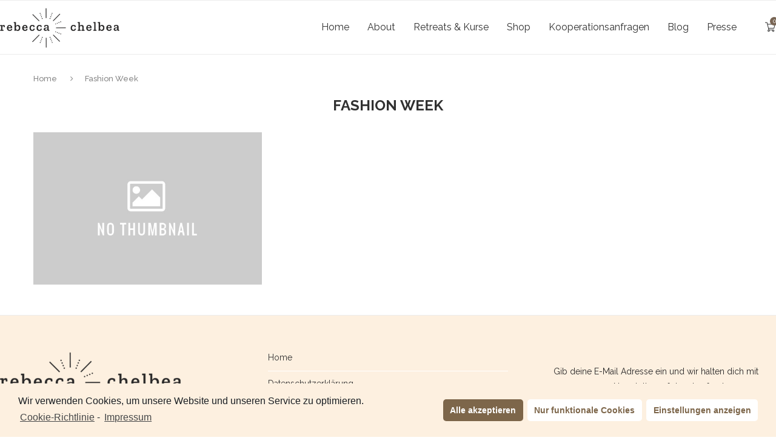

--- FILE ---
content_type: text/html; charset=UTF-8
request_url: https://www.rebeccachelbea.com/portfolio-category/fashion-week/
body_size: 17965
content:
<!DOCTYPE html>
<html lang="de-DE">
<head>
    <meta charset="UTF-8">
    <meta http-equiv="X-UA-Compatible" content="IE=edge">
    <meta name="viewport" content="width=device-width, initial-scale=1">
    <link rel="profile" href="http://gmpg.org/xfn/11"/>
	        <link rel="shortcut icon" href="http://www.rebeccachelbea.com/wp-content/uploads/2021/03/favicon-rc_3.jpg"
              type="image/x-icon"/>
        <link rel="apple-touch-icon" sizes="180x180" href="http://www.rebeccachelbea.com/wp-content/uploads/2021/03/favicon-rc_3.jpg">
	    <link rel="alternate" type="application/rss+xml" title="Rebecca Chelbea RSS Feed"
          href="https://www.rebeccachelbea.com/feed/"/>
    <link rel="alternate" type="application/atom+xml" title="Rebecca Chelbea Atom Feed"
          href="https://www.rebeccachelbea.com/feed/atom/"/>
    <link rel="pingback" href="https://www.rebeccachelbea.com/xmlrpc.php"/>
    <!--[if lt IE 9]>
	<script src="https://www.rebeccachelbea.com/wp-content/themes/soledad/js/html5.js"></script>
	<![endif]-->
	<title>Fashion Week &#8211; Rebecca Chelbea</title>
<link rel='preconnect' href='https://fonts.googleapis.com' />
<link rel='preconnect' href='https://fonts.gstatic.com' />
<meta http-equiv='x-dns-prefetch-control' content='on'>
<link rel='dns-prefetch' href='//fonts.googleapis.com' />
<link rel='dns-prefetch' href='//fonts.gstatic.com' />
<link rel='dns-prefetch' href='//s.gravatar.com' />
<link rel='dns-prefetch' href='//www.google-analytics.com' />
<link rel='preload' as='image' href='http://www.rebeccachelbea.com/wp-content/uploads/2021/03/Rebecca-Chelbea.png' type='image/png'>
<link rel='preload' as='font' href='https://www.rebeccachelbea.com/wp-content/themes/soledad/fonts/fontawesome-webfont.woff2?v=4.7.0' type='font/woff2' crossorigin='anonymous' />
<link rel='preload' as='font' href='https://www.rebeccachelbea.com/wp-content/themes/soledad/fonts/weathericons.woff2' type='font/woff2' crossorigin='anonymous' />
<link rel='preload' as='font' href='https://www.rebeccachelbea.com/wp-content/plugins/penci-recipe/fonts/ficon.woff2' type='font/woff2' crossorigin='anonymous' />
<meta name='robots' content='max-image-preview:large' />
<script>window._wca = window._wca || [];</script>
<link rel='dns-prefetch' href='//stats.wp.com' />
<link rel='dns-prefetch' href='//fonts.googleapis.com' />
<link rel='dns-prefetch' href='//s.w.org' />
<link rel="alternate" type="application/rss+xml" title="Rebecca Chelbea &raquo; Feed" href="https://www.rebeccachelbea.com/feed/" />
<link rel="alternate" type="application/rss+xml" title="Rebecca Chelbea &raquo; Kommentar-Feed" href="https://www.rebeccachelbea.com/comments/feed/" />
<link rel="alternate" type="application/rss+xml" title="Rebecca Chelbea &raquo; Fashion Week Portfolio Category Feed" href="https://www.rebeccachelbea.com/portfolio-category/fashion-week/feed/" />
		<script type="text/javascript">
			window._wpemojiSettings = {"baseUrl":"https:\/\/s.w.org\/images\/core\/emoji\/13.1.0\/72x72\/","ext":".png","svgUrl":"https:\/\/s.w.org\/images\/core\/emoji\/13.1.0\/svg\/","svgExt":".svg","source":{"concatemoji":"https:\/\/www.rebeccachelbea.com\/wp-includes\/js\/wp-emoji-release.min.js?ver=5.8.1"}};
			!function(e,a,t){var n,r,o,i=a.createElement("canvas"),p=i.getContext&&i.getContext("2d");function s(e,t){var a=String.fromCharCode;p.clearRect(0,0,i.width,i.height),p.fillText(a.apply(this,e),0,0);e=i.toDataURL();return p.clearRect(0,0,i.width,i.height),p.fillText(a.apply(this,t),0,0),e===i.toDataURL()}function c(e){var t=a.createElement("script");t.src=e,t.defer=t.type="text/javascript",a.getElementsByTagName("head")[0].appendChild(t)}for(o=Array("flag","emoji"),t.supports={everything:!0,everythingExceptFlag:!0},r=0;r<o.length;r++)t.supports[o[r]]=function(e){if(!p||!p.fillText)return!1;switch(p.textBaseline="top",p.font="600 32px Arial",e){case"flag":return s([127987,65039,8205,9895,65039],[127987,65039,8203,9895,65039])?!1:!s([55356,56826,55356,56819],[55356,56826,8203,55356,56819])&&!s([55356,57332,56128,56423,56128,56418,56128,56421,56128,56430,56128,56423,56128,56447],[55356,57332,8203,56128,56423,8203,56128,56418,8203,56128,56421,8203,56128,56430,8203,56128,56423,8203,56128,56447]);case"emoji":return!s([10084,65039,8205,55357,56613],[10084,65039,8203,55357,56613])}return!1}(o[r]),t.supports.everything=t.supports.everything&&t.supports[o[r]],"flag"!==o[r]&&(t.supports.everythingExceptFlag=t.supports.everythingExceptFlag&&t.supports[o[r]]);t.supports.everythingExceptFlag=t.supports.everythingExceptFlag&&!t.supports.flag,t.DOMReady=!1,t.readyCallback=function(){t.DOMReady=!0},t.supports.everything||(n=function(){t.readyCallback()},a.addEventListener?(a.addEventListener("DOMContentLoaded",n,!1),e.addEventListener("load",n,!1)):(e.attachEvent("onload",n),a.attachEvent("onreadystatechange",function(){"complete"===a.readyState&&t.readyCallback()})),(n=t.source||{}).concatemoji?c(n.concatemoji):n.wpemoji&&n.twemoji&&(c(n.twemoji),c(n.wpemoji)))}(window,document,window._wpemojiSettings);
		</script>
		<style type="text/css">
img.wp-smiley,
img.emoji {
	display: inline !important;
	border: none !important;
	box-shadow: none !important;
	height: 1em !important;
	width: 1em !important;
	margin: 0 .07em !important;
	vertical-align: -0.1em !important;
	background: none !important;
	padding: 0 !important;
}
</style>
	<link rel='stylesheet' id='wp-block-library-css'  href='https://www.rebeccachelbea.com/wp-includes/css/dist/block-library/style.min.css?ver=5.8.1' type='text/css' media='all' />
<style id='wp-block-library-inline-css' type='text/css'>
.has-text-align-justify{text-align:justify;}
</style>
<style id='wp-block-library-theme-inline-css' type='text/css'>
#start-resizable-editor-section{display:none}.wp-block-audio figcaption{color:#555;font-size:13px;text-align:center}.is-dark-theme .wp-block-audio figcaption{color:hsla(0,0%,100%,.65)}.wp-block-code{font-family:Menlo,Consolas,monaco,monospace;color:#1e1e1e;padding:.8em 1em;border:1px solid #ddd;border-radius:4px}.wp-block-embed figcaption{color:#555;font-size:13px;text-align:center}.is-dark-theme .wp-block-embed figcaption{color:hsla(0,0%,100%,.65)}.blocks-gallery-caption{color:#555;font-size:13px;text-align:center}.is-dark-theme .blocks-gallery-caption{color:hsla(0,0%,100%,.65)}.wp-block-image figcaption{color:#555;font-size:13px;text-align:center}.is-dark-theme .wp-block-image figcaption{color:hsla(0,0%,100%,.65)}.wp-block-pullquote{border-top:4px solid;border-bottom:4px solid;margin-bottom:1.75em;color:currentColor}.wp-block-pullquote__citation,.wp-block-pullquote cite,.wp-block-pullquote footer{color:currentColor;text-transform:uppercase;font-size:.8125em;font-style:normal}.wp-block-quote{border-left:.25em solid;margin:0 0 1.75em;padding-left:1em}.wp-block-quote cite,.wp-block-quote footer{color:currentColor;font-size:.8125em;position:relative;font-style:normal}.wp-block-quote.has-text-align-right{border-left:none;border-right:.25em solid;padding-left:0;padding-right:1em}.wp-block-quote.has-text-align-center{border:none;padding-left:0}.wp-block-quote.is-large,.wp-block-quote.is-style-large{border:none}.wp-block-search .wp-block-search__label{font-weight:700}.wp-block-group.has-background{padding:1.25em 2.375em;margin-top:0;margin-bottom:0}.wp-block-separator{border:none;border-bottom:2px solid;margin-left:auto;margin-right:auto;opacity:.4}.wp-block-separator:not(.is-style-wide):not(.is-style-dots){width:100px}.wp-block-separator.has-background:not(.is-style-dots){border-bottom:none;height:1px}.wp-block-separator.has-background:not(.is-style-wide):not(.is-style-dots){height:2px}.wp-block-table thead{border-bottom:3px solid}.wp-block-table tfoot{border-top:3px solid}.wp-block-table td,.wp-block-table th{padding:.5em;border:1px solid;word-break:normal}.wp-block-table figcaption{color:#555;font-size:13px;text-align:center}.is-dark-theme .wp-block-table figcaption{color:hsla(0,0%,100%,.65)}.wp-block-video figcaption{color:#555;font-size:13px;text-align:center}.is-dark-theme .wp-block-video figcaption{color:hsla(0,0%,100%,.65)}.wp-block-template-part.has-background{padding:1.25em 2.375em;margin-top:0;margin-bottom:0}#end-resizable-editor-section{display:none}
</style>
<link rel='stylesheet' id='wc-blocks-vendors-style-css'  href='https://www.rebeccachelbea.com/wp-content/plugins/woocommerce/packages/woocommerce-blocks/build/wc-blocks-vendors-style.css?ver=5.9.1' type='text/css' media='all' />
<link rel='stylesheet' id='wc-blocks-style-css'  href='https://www.rebeccachelbea.com/wp-content/plugins/woocommerce/packages/woocommerce-blocks/build/wc-blocks-style.css?ver=5.9.1' type='text/css' media='all' />
<link rel='stylesheet' id='contact-form-7-css'  href='https://www.rebeccachelbea.com/wp-content/plugins/contact-form-7/includes/css/styles.css?ver=5.4.1' type='text/css' media='all' />
<link rel='stylesheet' id='penci-oswald-css'  href='//fonts.googleapis.com/css?family=Oswald%3A400&#038;display=swap&#038;ver=5.8.1' type='text/css' media='all' />
<link rel='stylesheet' id='uaf_client_css-css'  href='https://www.rebeccachelbea.com/wp-content/uploads/useanyfont/uaf.css?ver=1761763472' type='text/css' media='all' />
<link rel='stylesheet' id='woocommerce-smallscreen-css'  href='https://www.rebeccachelbea.com/wp-content/plugins/woocommerce/assets/css/woocommerce-smallscreen.css?ver=5.8.0' type='text/css' media='only screen and (max-width: 768px)' />
<style id='woocommerce-inline-inline-css' type='text/css'>
.woocommerce form .form-row .required { visibility: visible; }
</style>
<link rel='stylesheet' id='wcz-frontend-css'  href='https://www.rebeccachelbea.com/wp-content/plugins/woocustomizer/assets/css/frontend.css?ver=2.2.9' type='text/css' media='all' />
<link rel="preload" as="style" onload="this.rel='stylesheet'" id="penci-fonts-css" href="//fonts.googleapis.com/css?family=Raleway%3A300%2C300italic%2C400%2C400italic%2C500%2C500italic%2C700%2C700italic%2C800%2C800italic%7CPT+Serif%3A300%2C300italic%2C400%2C400italic%2C500%2C500italic%2C700%2C700italic%2C800%2C800italic%7CPlayfair+Display+SC%3A300%2C300italic%2C400%2C400italic%2C500%2C500italic%2C700%2C700italic%2C800%2C800italic%7CMontserrat%3A300%2C300italic%2C400%2C400italic%2C500%2C500italic%2C600%2C600italic%2C700%2C700italic%2C800%2C800italic%26subset%3Dlatin%2Ccyrillic%2Ccyrillic-ext%2Cgreek%2Cgreek-ext%2Clatin-ext&#038;display=swap&#038;ver=1.0" type="text/css" media="all">
<noscript><link id="penci-fonts-css" rel="stylesheet" href="//fonts.googleapis.com/css?family=Raleway%3A300%2C300italic%2C400%2C400italic%2C500%2C500italic%2C700%2C700italic%2C800%2C800italic%7CPT+Serif%3A300%2C300italic%2C400%2C400italic%2C500%2C500italic%2C700%2C700italic%2C800%2C800italic%7CPlayfair+Display+SC%3A300%2C300italic%2C400%2C400italic%2C500%2C500italic%2C700%2C700italic%2C800%2C800italic%7CMontserrat%3A300%2C300italic%2C400%2C400italic%2C500%2C500italic%2C600%2C600italic%2C700%2C700italic%2C800%2C800italic%26subset%3Dlatin%2Ccyrillic%2Ccyrillic-ext%2Cgreek%2Cgreek-ext%2Clatin-ext&#038;display=swap&#038;ver=1.0"></noscript>
<link rel='stylesheet' id='penci-main-style-css'  href='https://www.rebeccachelbea.com/wp-content/themes/soledad/main.css?ver=8.0.2' type='text/css' media='all' />
<link rel='stylesheet' id='penci-font-awesomeold-css'  href='https://www.rebeccachelbea.com/wp-content/themes/soledad/css/font-awesome.4.7.0.swap.min.css?ver=4.7.0' type='text/css' media='all' />
<link rel='stylesheet' id='penci-font-iweather-css'  href='https://www.rebeccachelbea.com/wp-content/themes/soledad/css/weather-icon.swap.css?ver=2.0' type='text/css' media='all' />
<link rel='stylesheet' id='penci_icon-css'  href='https://www.rebeccachelbea.com/wp-content/themes/soledad/css/penci-icon.css?ver=8.0.2' type='text/css' media='all' />
<link rel='stylesheet' id='penci_style-css'  href='https://www.rebeccachelbea.com/wp-content/themes/soledad/style.css?ver=8.0.2' type='text/css' media='all' />
<link rel='stylesheet' id='penci_social_counter-css'  href='https://www.rebeccachelbea.com/wp-content/themes/soledad/css/social-counter.css?ver=8.0.2' type='text/css' media='all' />
<link rel='stylesheet' id='instag-slider-css'  href='https://www.rebeccachelbea.com/wp-content/plugins/instagram-slider-widget/assets/css/instag-slider.css?ver=1.4.0' type='text/css' media='all' />
<style id='wcz-customizer-custom-css-inline-css' type='text/css'>
body.woocommerce .woocommerce-breadcrumb{display:none !important;}body.post-type-archive-product header.woocommerce-products-header .woocommerce-products-header__title{display:none !important;}body.woocommerce form.woocommerce-ordering{display:none !important;}body.woocommerce p.woocommerce-result-count{display:none !important;}
</style>
<link rel='stylesheet' id='penci-recipe-css-css'  href='https://www.rebeccachelbea.com/wp-content/plugins/penci-recipe/css/recipe.css?ver=3.0' type='text/css' media='all' />
<link rel='stylesheet' id='woocommerce-css'  href='https://www.rebeccachelbea.com/wp-content/themes/soledad/inc/woocommerce/css/build/woocommerce.css?ver=8.0.2' type='text/css' media='all' />
<link rel='stylesheet' id='woocommerce-layout-css'  href='https://www.rebeccachelbea.com/wp-content/themes/soledad/inc/woocommerce/css/build/woocommerce-layout.css?ver=8.0.2' type='text/css' media='all' />
<link rel='stylesheet' id='penci-woocommerce-css'  href='https://www.rebeccachelbea.com/wp-content/themes/soledad/inc/woocommerce/css/penci-woocomerce.css?ver=8.0.2' type='text/css' media='all' />
<style id='penci-woocommerce-inline-css' type='text/css'>
:root{--pc-woo-quick-view-width: 960px;}
</style>
<link rel='stylesheet' id='cmplz-cookie-css'  href='https://www.rebeccachelbea.com/wp-content/plugins/complianz-gdpr/assets/css/cookieconsent.min.css?ver=5.0.3' type='text/css' media='all' />
<link rel='stylesheet' id='jetpack_css-css'  href='https://www.rebeccachelbea.com/wp-content/plugins/jetpack/css/jetpack.css?ver=9.7' type='text/css' media='all' />
<script type="text/template" id="tmpl-variation-template">
	<div class="woocommerce-variation-description">{{{ data.variation.variation_description }}}</div>
	<div class="woocommerce-variation-price">{{{ data.variation.price_html }}}</div>
	<div class="woocommerce-variation-availability">{{{ data.variation.availability_html }}}</div>
</script>
<script type="text/template" id="tmpl-unavailable-variation-template">
	<p>Dieses Produkt ist leider nicht verfügbar. Bitte wähle eine andere Kombination.</p>
</script>
<script type='text/javascript' src='https://www.rebeccachelbea.com/wp-includes/js/jquery/jquery.min.js?ver=3.6.0' id='jquery-core-js'></script>
<script type='text/javascript' src='https://www.rebeccachelbea.com/wp-includes/js/jquery/jquery-migrate.min.js?ver=3.3.2' id='jquery-migrate-js'></script>
<script class="cmplz-script cmplz-stats" defer type="text/plain" src='https://stats.wp.com/s-202605.js' id='woocommerce-analytics-js'></script>
<script type='text/javascript' src='https://www.rebeccachelbea.com/wp-content/plugins/instagram-slider-widget/assets/js/jquery.flexslider-min.js?ver=2.2' id='jquery-pllexi-slider-js'></script>
<link rel="https://api.w.org/" href="https://www.rebeccachelbea.com/wp-json/" /><link rel="EditURI" type="application/rsd+xml" title="RSD" href="https://www.rebeccachelbea.com/xmlrpc.php?rsd" />
<link rel="wlwmanifest" type="application/wlwmanifest+xml" href="https://www.rebeccachelbea.com/wp-includes/wlwmanifest.xml" /> 
<meta name="generator" content="WordPress 5.8.1" />
<meta name="generator" content="WooCommerce 5.8.0" />
<style type='text/css'> .ae_data .elementor-editor-element-setting {
            display:none !important;
            }
            </style>	<style type="text/css">
				.penci-recipe-tagged .prt-icon span, .penci-recipe-action-buttons .penci-recipe-button:hover{ background-color:#786554; }																																														.post-entry .penci-recipe-heading .recipe-title-nooverlay { color:#313131; }						.post-entry .penci-recipe-heading a.penci-recipe-print { color:#786554; } .post-entry .penci-recipe-heading a.penci-recipe-print { border-color:#786554; } .post-entry .penci-recipe-heading a.penci-recipe-print:hover, .wrapper-buttons-style4 .penci-recipe-print-btn, .wrapper-buttons-overlay .penci-recipe-print-btn { background-color:#786554; border-color:#786554; } .post-entry .penci-recipe-heading a.penci-recipe-print:hover { color:#fff; }.wrapper-buttons-overlay .penci-recipe-print-btn{ -webkit-box-shadow: 0 5px 20px #786554; box-shadow: 0 5px 20px #786554; }																																		.penci-recipe-index .cat > a.penci-cat-name { color:#786554; }									</style>
	<style type="text/css">
																											</style>
<script>var portfolioDataJs = portfolioDataJs || [];</script><style type='text/css'>img#wpstats{display:none}</style>
		<style id="penci-custom-style" type="text/css">body{ --pcbg-cl: #fff; --pctext-cl: #313131; --pcborder-cl: #dedede; --pcheading-cl: #313131; --pcmeta-cl: #888888; --pcaccent-cl: #6eb48c; --pcbody-font: 'PT Serif', serif; --pchead-font: 'Raleway', sans-serif; --pchead-wei: bold; } body { --pcbody-font: 'Raleway', sans-serif; } p{ line-height: 1.8; } .penci-hide-tagupdated{ display: none !important; } .featured-area .penci-image-holder, .featured-area .penci-slider4-overlay, .featured-area .penci-slide-overlay .overlay-link, .featured-style-29 .featured-slider-overlay, .penci-slider38-overlay{ border-radius: ; -webkit-border-radius: ; } .penci-featured-content-right:before{ border-top-right-radius: ; border-bottom-right-radius: ; } .penci-flat-overlay .penci-slide-overlay .penci-mag-featured-content:before{ border-bottom-left-radius: ; border-bottom-right-radius: ; } .container-single .post-image{ border-radius: ; -webkit-border-radius: ; } .penci-mega-thumbnail .penci-image-holder{ border-radius: ; -webkit-border-radius: ; } #navigation .menu li a, .penci-menu-hbg .menu li a, #sidebar-nav .menu li a { font-weight: 400; } body{ --pcaccent-cl: #786554; } .penci-menuhbg-toggle:hover .lines-button:after, .penci-menuhbg-toggle:hover .penci-lines:before, .penci-menuhbg-toggle:hover .penci-lines:after,.tags-share-box.tags-share-box-s2 .post-share-plike,.penci-video_playlist .penci-playlist-title,.pencisc-column-2.penci-video_playlist .penci-video-nav .playlist-panel-item, .pencisc-column-1.penci-video_playlist .penci-video-nav .playlist-panel-item,.penci-video_playlist .penci-custom-scroll::-webkit-scrollbar-thumb, .pencisc-button, .post-entry .pencisc-button, .penci-dropcap-box, .penci-dropcap-circle, .penci-login-register input[type="submit"]:hover, .penci-ld .penci-ldin:before, .penci-ldspinner > div{ background: #786554; } a, .post-entry .penci-portfolio-filter ul li a:hover, .penci-portfolio-filter ul li a:hover, .penci-portfolio-filter ul li.active a, .post-entry .penci-portfolio-filter ul li.active a, .penci-countdown .countdown-amount, .archive-box h1, .post-entry a, .container.penci-breadcrumb span a:hover, .post-entry blockquote:before, .post-entry blockquote cite, .post-entry blockquote .author, .wpb_text_column blockquote:before, .wpb_text_column blockquote cite, .wpb_text_column blockquote .author, .penci-pagination a:hover, ul.penci-topbar-menu > li a:hover, div.penci-topbar-menu > ul > li a:hover, .penci-recipe-heading a.penci-recipe-print,.penci-review-metas .penci-review-btnbuy, .main-nav-social a:hover, .widget-social .remove-circle a:hover i, .penci-recipe-index .cat > a.penci-cat-name, #bbpress-forums li.bbp-body ul.forum li.bbp-forum-info a:hover, #bbpress-forums li.bbp-body ul.topic li.bbp-topic-title a:hover, #bbpress-forums li.bbp-body ul.forum li.bbp-forum-info .bbp-forum-content a, #bbpress-forums li.bbp-body ul.topic p.bbp-topic-meta a, #bbpress-forums .bbp-breadcrumb a:hover, #bbpress-forums .bbp-forum-freshness a:hover, #bbpress-forums .bbp-topic-freshness a:hover, #buddypress ul.item-list li div.item-title a, #buddypress ul.item-list li h4 a, #buddypress .activity-header a:first-child, #buddypress .comment-meta a:first-child, #buddypress .acomment-meta a:first-child, div.bbp-template-notice a:hover, .penci-menu-hbg .menu li a .indicator:hover, .penci-menu-hbg .menu li a:hover, #sidebar-nav .menu li a:hover, .penci-rlt-popup .rltpopup-meta .rltpopup-title:hover, .penci-video_playlist .penci-video-playlist-item .penci-video-title:hover, .penci_list_shortcode li:before, .penci-dropcap-box-outline, .penci-dropcap-circle-outline, .penci-dropcap-regular, .penci-dropcap-bold{ color: #786554; } .penci-home-popular-post ul.slick-dots li button:hover, .penci-home-popular-post ul.slick-dots li.slick-active button, .post-entry blockquote .author span:after, .error-image:after, .error-404 .go-back-home a:after, .penci-header-signup-form, .woocommerce span.onsale, .woocommerce #respond input#submit:hover, .woocommerce a.button:hover, .woocommerce button.button:hover, .woocommerce input.button:hover, .woocommerce nav.woocommerce-pagination ul li span.current, .woocommerce div.product .entry-summary div[itemprop="description"]:before, .woocommerce div.product .entry-summary div[itemprop="description"] blockquote .author span:after, .woocommerce div.product .woocommerce-tabs #tab-description blockquote .author span:after, .woocommerce #respond input#submit.alt:hover, .woocommerce a.button.alt:hover, .woocommerce button.button.alt:hover, .woocommerce input.button.alt:hover, .pcheader-icon.shoping-cart-icon > a > span, #penci-demobar .buy-button, #penci-demobar .buy-button:hover, .penci-recipe-heading a.penci-recipe-print:hover,.penci-review-metas .penci-review-btnbuy:hover, .penci-review-process span, .penci-review-score-total, #navigation.menu-style-2 ul.menu ul:before, #navigation.menu-style-2 .menu ul ul:before, .penci-go-to-top-floating, .post-entry.blockquote-style-2 blockquote:before, #bbpress-forums #bbp-search-form .button, #bbpress-forums #bbp-search-form .button:hover, .wrapper-boxed .bbp-pagination-links span.current, #bbpress-forums #bbp_reply_submit:hover, #bbpress-forums #bbp_topic_submit:hover,#main .bbp-login-form .bbp-submit-wrapper button[type="submit"]:hover, #buddypress .dir-search input[type=submit], #buddypress .groups-members-search input[type=submit], #buddypress button:hover, #buddypress a.button:hover, #buddypress a.button:focus, #buddypress input[type=button]:hover, #buddypress input[type=reset]:hover, #buddypress ul.button-nav li a:hover, #buddypress ul.button-nav li.current a, #buddypress div.generic-button a:hover, #buddypress .comment-reply-link:hover, #buddypress input[type=submit]:hover, #buddypress div.pagination .pagination-links .current, #buddypress div.item-list-tabs ul li.selected a, #buddypress div.item-list-tabs ul li.current a, #buddypress div.item-list-tabs ul li a:hover, #buddypress table.notifications thead tr, #buddypress table.notifications-settings thead tr, #buddypress table.profile-settings thead tr, #buddypress table.profile-fields thead tr, #buddypress table.wp-profile-fields thead tr, #buddypress table.messages-notices thead tr, #buddypress table.forum thead tr, #buddypress input[type=submit] { background-color: #786554; } .penci-pagination ul.page-numbers li span.current, #comments_pagination span { color: #fff; background: #786554; border-color: #786554; } .footer-instagram h4.footer-instagram-title > span:before, .woocommerce nav.woocommerce-pagination ul li span.current, .penci-pagination.penci-ajax-more a.penci-ajax-more-button:hover, .penci-recipe-heading a.penci-recipe-print:hover,.penci-review-metas .penci-review-btnbuy:hover, .home-featured-cat-content.style-14 .magcat-padding:before, .wrapper-boxed .bbp-pagination-links span.current, #buddypress .dir-search input[type=submit], #buddypress .groups-members-search input[type=submit], #buddypress button:hover, #buddypress a.button:hover, #buddypress a.button:focus, #buddypress input[type=button]:hover, #buddypress input[type=reset]:hover, #buddypress ul.button-nav li a:hover, #buddypress ul.button-nav li.current a, #buddypress div.generic-button a:hover, #buddypress .comment-reply-link:hover, #buddypress input[type=submit]:hover, #buddypress div.pagination .pagination-links .current, #buddypress input[type=submit], form.pc-searchform.penci-hbg-search-form input.search-input:hover, form.pc-searchform.penci-hbg-search-form input.search-input:focus, .penci-dropcap-box-outline, .penci-dropcap-circle-outline { border-color: #786554; } .woocommerce .woocommerce-error, .woocommerce .woocommerce-info, .woocommerce .woocommerce-message { border-top-color: #786554; } .penci-slider ol.penci-control-nav li a.penci-active, .penci-slider ol.penci-control-nav li a:hover, .penci-related-carousel .owl-dot.active span, .penci-owl-carousel-slider .owl-dot.active span{ border-color: #786554; background-color: #786554; } .woocommerce .woocommerce-message:before, .woocommerce form.checkout table.shop_table .order-total .amount, .woocommerce ul.products li.product .price ins, .woocommerce ul.products li.product .price, .woocommerce div.product p.price ins, .woocommerce div.product span.price ins, .woocommerce div.product p.price, .woocommerce div.product .entry-summary div[itemprop="description"] blockquote:before, .woocommerce div.product .woocommerce-tabs #tab-description blockquote:before, .woocommerce div.product .entry-summary div[itemprop="description"] blockquote cite, .woocommerce div.product .entry-summary div[itemprop="description"] blockquote .author, .woocommerce div.product .woocommerce-tabs #tab-description blockquote cite, .woocommerce div.product .woocommerce-tabs #tab-description blockquote .author, .woocommerce div.product .product_meta > span a:hover, .woocommerce div.product .woocommerce-tabs ul.tabs li.active, .woocommerce ul.cart_list li .amount, .woocommerce ul.product_list_widget li .amount, .woocommerce table.shop_table td.product-name a:hover, .woocommerce table.shop_table td.product-price span, .woocommerce table.shop_table td.product-subtotal span, .woocommerce-cart .cart-collaterals .cart_totals table td .amount, .woocommerce .woocommerce-info:before, .woocommerce div.product span.price, .penci-container-inside.penci-breadcrumb span a:hover { color: #786554; } .standard-content .penci-more-link.penci-more-link-button a.more-link, .penci-readmore-btn.penci-btn-make-button a, .penci-featured-cat-seemore.penci-btn-make-button a{ background-color: #786554; color: #fff; } .penci-vernav-toggle:before{ border-top-color: #786554; color: #fff; } #penci-login-popup:before{ opacity: ; } @media only screen and (min-width: 961px){#navigation,.sticky-wrapper:not( .is-sticky ) #navigation, #navigation.sticky:not(.sticky-active){ height: 90px !important; }#navigation .menu > li > a,.main-nav-social,#navigation.sticky:not(.sticky-active) .menu > li > a, #navigation.sticky:not(.sticky-active) .main-nav-social, .sticky-wrapper:not( .is-sticky ) #navigation .menu>li>a,.sticky-wrapper:not( .is-sticky ) .main-nav-social{ line-height: 88px !important; height: 89px !important; }#navigation.sticky:not(.sticky-active) ul.menu > li > a:before, #navigation.sticky:not(.sticky-active) .menu > ul > li > a:before, .sticky-wrapper:not( .is-sticky ) #navigation ul.menu > li > a:before,.sticky-wrapper:not( .is-sticky ) #navigation .menu > ul > li > a:before{ bottom: calc( 90px/2 - 18px ) !important; }.top-search-classes a.cart-contents, .pcheader-icon > a, #navigation.sticky:not(.sticky-active) .pcheader-icon > a,.sticky-wrapper:not( .is-sticky ) .pcheader-icon > a{ height: 88px !important;line-height: 88px !important; }.pcheader-icon.shoping-cart-icon > a > span, #navigation.sticky:not(.sticky-active) .pcheader-icon.shoping-cart-icon > a > span, .sticky-wrapper:not( .is-sticky ) .pcheader-icon.shoping-cart-icon > a > span{ top: calc( 90px/2 - 18px ) !important; }.penci-menuhbg-toggle, .show-search, .show-search form.pc-searchform input.search-input, #navigation.sticky:not(.sticky-active) .penci-menuhbg-toggle, #navigation.sticky:not(.sticky-active) .show-search, #navigation.sticky:not(.sticky-active) .show-search form.pc-searchform input.search-input, .sticky-wrapper:not( .is-sticky ) #navigation .penci-menuhbg-toggle,.sticky-wrapper:not( .is-sticky ) #navigation .show-search, .sticky-wrapper:not( .is-sticky ) .show-search form.pc-searchform input.search-input{ height: 88px !important; }#navigation.sticky:not(.sticky-active) .show-search a.close-search, .sticky-wrapper:not( .is-sticky ) .show-search a.close-search{ height: 90px !important;line-height: 90px !important; }#navigation #logo img, #navigation.sticky:not(.sticky-active).header-6 #logo img, #navigation.header-6 #logo img{ max-height: 90px; }body.rtl #navigation.sticky:not(.sticky-active) ul.menu > li > .sub-menu, body.rtl #navigation.header-6.sticky:not(.sticky-active) ul.menu > li > .sub-menu, body.rtl #navigation.header-6.sticky:not(.sticky-active) .menu > ul > li > .sub-menu, body.rtl #navigation.header-10.sticky:not(.sticky-active) ul.menu > li > .sub-menu, body.rtl #navigation.header-10.sticky:not(.sticky-active) .menu > ul > li > .sub-menu, body.rtl #navigation.header-11.sticky:not(.sticky-active) ul.menu > li > .sub-menu, body.rtl #navigation.header-11.sticky:not(.sticky-active) .menu > ul > li > .sub-menu, body.rtl #navigation-sticky-wrapper:not(.is-sticky) #navigation ul.menu > li > .sub-menu, body.rtl #navigation-sticky-wrapper:not(.is-sticky) #navigation.header-6 ul.menu > li > .sub-menu, body.rtl #navigation-sticky-wrapper:not(.is-sticky) #navigation.header-6 .menu > ul > li > .sub-menu, body.rtl #navigation-sticky-wrapper:not(.is-sticky) #navigation.header-10 ul.menu > li > .sub-menu, body.rtl #navigation-sticky-wrapper:not(.is-sticky) #navigation.header-10 .menu > ul > li > .sub-menu, body.rtl #navigation-sticky-wrapper:not(.is-sticky) #navigation.header-11 ul.menu > li > .sub-menu, body.rtl #navigation-sticky-wrapper:not(.is-sticky) #navigation.header-11 .menu > ul > li > .sub-menu{ top: 89px; }#navigation.header-10.sticky:not(.sticky-active):not(.penci-logo-overflow) #logo img, #navigation.header-11.sticky:not(.sticky-active):not(.penci-logo-overflow) #logo img, .sticky-wrapper:not( .is-sticky ) #navigation.header-10:not( .penci-logo-overflow ) #logo img, .sticky-wrapper:not( .is-sticky ) #navigation.header-11:not( .penci-logo-overflow ) #logo img { max-height: 90px; }.sticky-wrapper:not( .is-sticky ) #navigation.header-6.menu-item-padding,#navigation.header-6.menu-item-padding.sticky:not(.sticky-active).sticky-wrapper:not( .is-sticky ) #navigation.header-6.menu-item-padding ul.menu > li > a, #navigation.header-6.menu-item-padding.sticky:not(.sticky-active) ul.menu > li > a{ height: 90px; }}@media only screen and (min-width: 961px){.sticky-wrapper.is-sticky #navigation, .is-sticky #navigation.menu-item-padding,.is-sticky #navigation.menu-item-padding, #navigation.sticky-active,#navigation.sticky-active.menu-item-padding,#navigation.sticky-active.menu-item-padding{ height: 60px !important; }.sticky-wrapper.is-sticky #navigation .menu>li>a,.sticky-wrapper.is-sticky .main-nav-social, #navigation.sticky-active .menu > li > a, #navigation.sticky-active .main-nav-social{ line-height: 58px !important; height: 58px !important; }#navigation.sticky-active.header-10.menu-item-padding ul.menu > li > a, .is-sticky #navigation.header-10.menu-item-padding ul.menu > li > a,#navigation.sticky-active.header-11.menu-item-padding ul.menu > li > a, .is-sticky #navigation.header-11.menu-item-padding ul.menu > li > a,#navigation.sticky-active.header-1.menu-item-padding ul.menu > li > a, .is-sticky #navigation.header-1.menu-item-padding ul.menu > li > a,#navigation.sticky-active.header-4.menu-item-padding ul.menu > li > a, .is-sticky #navigation.header-4.menu-item-padding ul.menu > li > a,#navigation.sticky-active.header-7.menu-item-padding ul.menu > li > a, .is-sticky #navigation.header-7.menu-item-padding ul.menu > li > a,#navigation.sticky-active.header-6.menu-item-padding ul.menu > li > a, .is-sticky #navigation.header-6.menu-item-padding ul.menu > li > a,#navigation.sticky-active.header-9.menu-item-padding ul.menu > li > a, .is-sticky #navigation.header-9.menu-item-padding ul.menu > li > a,#navigation.sticky-active.header-2.menu-item-padding ul.menu > li > a, .is-sticky #navigation.header-2.menu-item-padding ul.menu > li > a,#navigation.sticky-active.header-3.menu-item-padding ul.menu > li > a, .is-sticky #navigation.header-3.menu-item-padding ul.menu > li > a,#navigation.sticky-active.header-5.menu-item-padding ul.menu > li > a, .is-sticky #navigation.header-5.menu-item-padding ul.menu > li > a,#navigation.sticky-active.header-8.menu-item-padding ul.menu > li > a, .is-sticky #navigation.header-8.menu-item-padding ul.menu > li > a{ height: 60px !important; line-height: 60px !important; }.is-sticky .top-search-classes a.cart-contents, #navigation.sticky-active .main-nav-social, #navigation.sticky-active .pcheader-icon > a, .is-sticky .main-nav-social,.is-sticky .pcheader-icon > a,#navigation.sticky-active .penci-menuhbg-toggle, .sticky-wrapper.is-sticky #navigation .penci-menuhbg-toggle,#navigation.sticky-active .show-search, #navigation.sticky-active .show-search form.pc-searchform input.search-input, .sticky-wrapper.is-sticky .show-search, .sticky-wrapper.is-sticky .show-search form.pc-searchform input.search-input,#navigation.sticky-active .show-search a.close-search, .sticky-wrapper.is-sticky .show-search a.close-search{ height: 58px !important; line-height: 58px !important; }#navigation.sticky-active.header-6 #logo img, .is-sticky #navigation.header-6 #logo img{ max-height: 60px; }#navigation.sticky-active .pcheader-icon.shoping-cart-icon > a > span, .sticky-wrapper.is-sticky .pcheader-icon.shoping-cart-icon > a > span{ top: calc( 60px/2 - 18px ) !important; }#navigation.sticky-active ul.menu > li > a:before, #navigation.sticky-active .menu > ul > li > a:before, .sticky-wrapper.is-sticky #navigation ul.menu > li > a:before, .sticky-wrapper.is-sticky #navigation .menu > ul > li > a:before{ bottom: calc( 60px/2 - 18px ) !important; }body.rtl #navigation.sticky-active ul.menu > li > .sub-menu, body.rtl #navigation-sticky-wrapper.is-sticky #navigation ul.menu > li > .sub-menu,body.rtl #navigation.sticky-active.header-6 ul.menu > li > .sub-menu, body.rtl #navigation-sticky-wrapper.is-sticky #navigation.header-6 ul.menu > li > .sub-menu,body.rtl #navigation.sticky-active.header-6 .menu > ul > li > .sub-menu, body.rtl #navigation-sticky-wrapper.is-sticky #navigation.header-6 .menu > ul > li > .sub-menu,body.rtl #navigation.sticky-active.header-10 ul.menu > li > .sub-menu, body.rtl #navigation-sticky-wrapper.is-sticky #navigation.header-10 ul.menu > li > .sub-menu,body.rtl #navigation.sticky-active.header-10 .menu > ul > li > .sub-menu, body.rtl #navigation-sticky-wrapper.is-sticky #navigation.header-10 .menu > ul > li > .sub-menu,body.rtl #navigation.sticky-active.header-11 ul.menu > li > .sub-menu, body.rtl #navigation-sticky-wrapper.is-sticky #navigation.header-11 ul.menu > li > .sub-menu,body.rtl #navigation.sticky-active.header-11 .menu > ul > li > .sub-menu, body.rtl #navigation-sticky-wrapper.is-sticky #navigation.header-11 .menu > ul > li > .sub-menu{ top: 59px; }#navigation.sticky-active.header-10:not(.penci-logo-overflow) #logo img, #navigation.sticky-active.header-11:not(.penci-logo-overflow) #logo img, .is-sticky #navigation.header-10:not( .penci-logo-overflow ) #logo img, .is-sticky #navigation.header-11:not( .penci-logo-overflow ) #logo img { max-height: 60px; }} #header .inner-header { background-color: #ffffff; background-image: none; } #navigation .menu li a:hover, #navigation .menu li.current-menu-item > a, #navigation .menu > li.current_page_item > a, #navigation .menu li:hover > a, #navigation .menu li.current-menu-ancestor > a, #navigation .menu > li.current-menu-item > a { color: #786554; } #navigation ul.menu > li > a:before, #navigation .menu > ul > li > a:before { background: #786554; } #navigation .penci-megamenu .penci-mega-child-categories a.cat-active, #navigation .menu .penci-megamenu .penci-mega-child-categories a:hover, #navigation .menu .penci-megamenu .penci-mega-latest-posts .penci-mega-post a:hover { color: #786554; } #navigation .penci-megamenu .penci-mega-thumbnail .mega-cat-name { background: #786554; } #navigation .menu li a { text-transform: none; letter-spacing: 0; } #navigation .penci-megamenu .post-mega-title a{ text-transform: uppercase; letter-spacing: 1px; } #navigation ul.menu > li > a, #navigation .menu > ul > li > a { font-size: 16px; } #navigation .menu .sub-menu li a:hover, #navigation .menu .sub-menu li.current-menu-item > a, #navigation .sub-menu li:hover > a { color: #786554; } #navigation.menu-style-2 ul.menu ul:before, #navigation.menu-style-2 .menu ul ul:before { background-color: #786554; } .penci-header-signup-form { padding-top: px; padding-bottom: px; } .header-social a:hover i, .main-nav-social a:hover, .penci-menuhbg-toggle:hover .lines-button:after, .penci-menuhbg-toggle:hover .penci-lines:before, .penci-menuhbg-toggle:hover .penci-lines:after { color: #786554; } #sidebar-nav .menu li a:hover, .header-social.sidebar-nav-social a:hover i, #sidebar-nav .menu li a .indicator:hover, #sidebar-nav .menu .sub-menu li a .indicator:hover{ color: #786554; } #sidebar-nav-logo:before{ background-color: #786554; } .penci-slide-overlay .overlay-link, .penci-slider38-overlay, .penci-flat-overlay .penci-slide-overlay .penci-mag-featured-content:before { opacity: ; } .penci-item-mag:hover .penci-slide-overlay .overlay-link, .featured-style-38 .item:hover .penci-slider38-overlay, .penci-flat-overlay .penci-item-mag:hover .penci-slide-overlay .penci-mag-featured-content:before { opacity: ; } .penci-featured-content .featured-slider-overlay { opacity: ; } .featured-style-29 .featured-slider-overlay { opacity: ; } .header-standard h2, .header-standard .post-title, .header-standard h2 a { text-transform: none; letter-spacing: 0; } .header-standard .cat a.penci-cat-name { text-transform: uppercase; } .penci-standard-cat .cat > a.penci-cat-name { color: #786554; } .penci-standard-cat .cat:before, .penci-standard-cat .cat:after { background-color: #786554; } .standard-content .penci-post-box-meta .penci-post-share-box a:hover, .standard-content .penci-post-box-meta .penci-post-share-box a.liked { color: #786554; } .header-standard .post-entry a:hover, .header-standard .author-post span a:hover, .standard-content a, .standard-content .post-entry a, .standard-post-entry a.more-link:hover, .penci-post-box-meta .penci-box-meta a:hover, .standard-content .post-entry blockquote:before, .post-entry blockquote cite, .post-entry blockquote .author, .standard-content-special .author-quote span, .standard-content-special .format-post-box .post-format-icon i, .standard-content-special .format-post-box .dt-special a:hover, .standard-content .penci-more-link a.more-link, .standard-content .penci-post-box-meta .penci-box-meta a:hover { color: #786554; } .standard-content .penci-more-link.penci-more-link-button a.more-link{ background-color: #786554; color: #fff; } .standard-content-special .author-quote span:before, .standard-content-special .author-quote span:after, .standard-content .post-entry ul li:before, .post-entry blockquote .author span:after, .header-standard:after { background-color: #786554; } .penci-more-link a.more-link:before, .penci-more-link a.more-link:after { border-color: #786554; } .penci-featured-infor .cat a.penci-cat-name, .penci-grid .cat a.penci-cat-name, .penci-masonry .cat a.penci-cat-name, .penci-featured-infor .cat a.penci-cat-name { color: #786554; } .penci-featured-infor .cat a.penci-cat-name:after, .penci-grid .cat a.penci-cat-name:after, .penci-masonry .cat a.penci-cat-name:after, .penci-featured-infor .cat a.penci-cat-name:after{ border-color: #786554; } .penci-post-share-box a.liked, .penci-post-share-box a:hover { color: #786554; } .overlay-post-box-meta .overlay-share a:hover, .overlay-author a:hover, .penci-grid .standard-content-special .format-post-box .dt-special a:hover, .grid-post-box-meta span a:hover, .grid-post-box-meta span a.comment-link:hover, .penci-grid .standard-content-special .author-quote span, .penci-grid .standard-content-special .format-post-box .post-format-icon i, .grid-mixed .penci-post-box-meta .penci-box-meta a:hover { color: #786554; } .penci-grid .standard-content-special .author-quote span:before, .penci-grid .standard-content-special .author-quote span:after, .grid-header-box:after, .list-post .header-list-style:after { background-color: #786554; } .penci-grid .post-box-meta span:after, .penci-masonry .post-box-meta span:after { border-color: #786554; } .penci-readmore-btn.penci-btn-make-button a{ background-color: #786554; color: #fff; } .penci-grid li.typography-style .overlay-typography { opacity: ; } .penci-grid li.typography-style:hover .overlay-typography { opacity: ; } .penci-grid li.typography-style .item .main-typography h2 a:hover { color: #786554; } .penci-grid li.typography-style .grid-post-box-meta span a:hover { color: #786554; } .overlay-header-box .cat > a.penci-cat-name:hover { color: #786554; } .penci-sidebar-content .penci-border-arrow .inner-arrow { text-transform: none; letter-spacing: 0; } #footer-section .footer-menu li a { font-size: 12px; } #footer-copyright * { font-style: normal; } .footer-subscribe .mc4wp-form .mdes{font-size:16px;} .footer-subscribe { background-color: #fdf0e0; } .footer-subscribe h4.footer-subscribe-title { color: #292828; } .footer-subscribe .widget .mc4wp-form input[type="email"], .footer-subscribe .widget .mc4wp-form input[type="text"] { color: #292828; } .footer-subscribe input[type="email"]::-webkit-input-placeholder { color: #292828; } .footer-subscribe input[type="email"]:-moz-placeholder { color: #292828; } .footer-subscribe input[type="email"]::-moz-placeholder { color: #292828; } .footer-subscribe input[type="email"]:-ms-input-placeholder {color: #292828;} .footer-subscribe input[type="email"]::-ms-input-placeholder {color: #292828;} .footer-subscribe input[type="text"]::-webkit-input-placeholder { color: #292828; } .footer-subscribe input[type="text"]:-moz-placeholder { color: #292828; } .footer-subscribe input[type="text"]::-moz-placeholder { color: #292828; } .footer-subscribe input[type="text"]:-ms-input-placeholder {color: #292828;} .footer-subscribe input[type="text"]::-ms-input-placeholder {color: #292828;} .footer-subscribe .widget .mc4wp-form input[type="submit"] { background-color: #292828; } .footer-subscribe .widget .mc4wp-form input[type="submit"]:hover { background-color: #786554; } #widget-area { background-color: #fdf0e0; } .footer-widget-wrapper, .footer-widget-wrapper .widget.widget_categories ul li, .footer-widget-wrapper .widget.widget_archive ul li, .footer-widget-wrapper .widget input[type="text"], .footer-widget-wrapper .widget input[type="email"], .footer-widget-wrapper .widget input[type="date"], .footer-widget-wrapper .widget input[type="number"], .footer-widget-wrapper .widget input[type="search"] { color: #292828; } .footer-widget-wrapper .widget ul li, .footer-widget-wrapper .widget ul ul, .footer-widget-wrapper .widget input[type="text"], .footer-widget-wrapper .widget input[type="email"], .footer-widget-wrapper .widget input[type="date"], .footer-widget-wrapper .widget input[type="number"], .footer-widget-wrapper .widget input[type="search"] { border-color: #ffffff; } .footer-widget-wrapper .widget .widget-title { color: #292828; } .footer-widget-wrapper .widget .widget-title .inner-arrow { border-color: #ffffff; } .footer-widget-wrapper .penci-tweets-widget-content .icon-tweets, .footer-widget-wrapper .penci-tweets-widget-content .tweet-intents a, .footer-widget-wrapper .penci-tweets-widget-content .tweet-intents span:after, .footer-widget-wrapper .widget ul.side-newsfeed li .side-item .side-item-text h4 a:hover, .footer-widget-wrapper .widget a:hover, .footer-widget-wrapper .widget-social a:hover span, .footer-widget-wrapper a:hover, .footer-widget-wrapper .widget-social.remove-circle a:hover i, .footer-widget-wrapper .widget ul.side-newsfeed li .side-item .side-item-text .side-item-meta a:hover{ color: #786554; } .footer-widget-wrapper .widget .tagcloud a:hover, .footer-widget-wrapper .widget-social a:hover i, .footer-widget-wrapper .mc4wp-form input[type="submit"]:hover, .footer-widget-wrapper .widget input[type="submit"]:hover,.footer-widget-wrapper .penci-user-logged-in .penci-user-action-links a:hover, .footer-widget-wrapper .widget button[type="submit"]:hover { color: #fff; background-color: #786554; border-color: #786554; } .footer-widget-wrapper .about-widget .about-me-heading:before { border-color: #786554; } .footer-widget-wrapper .penci-tweets-widget-content .tweet-intents-inner:before, .footer-widget-wrapper .penci-tweets-widget-content .tweet-intents-inner:after { background-color: #786554; } .footer-widget-wrapper .penci-owl-carousel.penci-tweets-slider .owl-dots .owl-dot.active span, .footer-widget-wrapper .penci-owl-carousel.penci-tweets-slider .owl-dots .owl-dot:hover span { border-color: #786554; background: #786554; } ul.footer-socials li a i { color: #292828; border-color: #292828; } ul.footer-socials li a:hover i { background-color: #786554; border-color: #786554; } ul.footer-socials li a span { color: #292828; } ul.footer-socials li a:hover span { color: #786554; } .footer-socials-section, .penci-footer-social-moved{ border-color: #ffffff; } #footer-section, .penci-footer-social-moved{ background-color: #fdf0e0; } #footer-section .footer-menu li a { color: #292828; } #footer-section .footer-menu li a:hover { color: #786554; } #footer-section, #footer-copyright * { color: #292828; } #footer-section .go-to-top i, #footer-section .go-to-top-parent span { color: #999999; } .penci-go-to-top-floating { background-color: #786554; } #footer-section a { color: #786554; } .comment-content a, .container-single .post-entry a, .container-single .format-post-box .dt-special a:hover, .container-single .author-quote span, .container-single .author-post span a:hover, .post-entry blockquote:before, .post-entry blockquote cite, .post-entry blockquote .author, .wpb_text_column blockquote:before, .wpb_text_column blockquote cite, .wpb_text_column blockquote .author, .post-pagination a:hover, .author-content h5 a:hover, .author-content .author-social:hover, .item-related h3 a:hover, .container-single .format-post-box .post-format-icon i, .container.penci-breadcrumb.single-breadcrumb span a:hover, .penci_list_shortcode li:before, .penci-dropcap-box-outline, .penci-dropcap-circle-outline, .penci-dropcap-regular, .penci-dropcap-bold, .header-standard .post-box-meta-single .author-post span a:hover{ color: #786554; } .container-single .standard-content-special .format-post-box, ul.slick-dots li button:hover, ul.slick-dots li.slick-active button, .penci-dropcap-box-outline, .penci-dropcap-circle-outline { border-color: #786554; } ul.slick-dots li button:hover, ul.slick-dots li.slick-active button, #respond h3.comment-reply-title span:before, #respond h3.comment-reply-title span:after, .post-box-title:before, .post-box-title:after, .container-single .author-quote span:before, .container-single .author-quote span:after, .post-entry blockquote .author span:after, .post-entry blockquote .author span:before, .post-entry ul li:before, #respond #submit:hover, div.wpforms-container .wpforms-form.wpforms-form input[type=submit]:hover, div.wpforms-container .wpforms-form.wpforms-form button[type=submit]:hover, div.wpforms-container .wpforms-form.wpforms-form .wpforms-page-button:hover, .wpcf7 input[type="submit"]:hover, .widget_wysija input[type="submit"]:hover, .post-entry.blockquote-style-2 blockquote:before,.tags-share-box.tags-share-box-s2 .post-share-plike, .penci-dropcap-box, .penci-dropcap-circle, .penci-ldspinner > div{ background-color: #786554; } .container-single .post-entry .post-tags a:hover { color: #fff; border-color: #786554; background-color: #786554; } .container-single .penci-standard-cat .cat > a.penci-cat-name { color: #786554; } .container-single .penci-standard-cat .cat:before, .container-single .penci-standard-cat .cat:after { background-color: #786554; } .container-single .post-pagination h5 { text-transform: none; letter-spacing: 0; } .container-single .post-share a:hover, .container-single .post-share a.liked, .page-share .post-share a:hover { color: #786554; } .tags-share-box.tags-share-box-2_3 .post-share .count-number-like, .post-share .count-number-like { color: #786554; } .penci-rlt-popup .rltpopup-meta .rltpopup-title:hover{ color: #786554; } ul.homepage-featured-boxes .penci-fea-in:hover h4 span { color: #786554; } .penci-home-popular-post .item-related h3 a:hover { color: #786554; } .penci-homepage-title.style-7 .inner-arrow:before, .penci-homepage-title.style-9 .inner-arrow:before{ background-color: #786554; } .home-featured-cat-content .magcat-detail h3 a:hover { color: #786554; } .home-featured-cat-content .grid-post-box-meta span a:hover { color: #786554; } .home-featured-cat-content .first-post .magcat-detail .mag-header:after { background: #786554; } .penci-slider ol.penci-control-nav li a.penci-active, .penci-slider ol.penci-control-nav li a:hover { border-color: #786554; background: #786554; } .home-featured-cat-content .mag-photo .mag-overlay-photo { opacity: ; } .home-featured-cat-content .mag-photo:hover .mag-overlay-photo { opacity: ; } .inner-item-portfolio:hover .penci-portfolio-thumbnail a:after { opacity: ; } .sku_wrapper { display: none !important; } .posted_in { display: none !important; } .paypal-button.paypal-button-color-black, .paypal-button-row.paypal-button-color-black .menu-button { background: #786554 !important; } .paypal-button { width: 50% !important; } .woocommerce div.product .woocommerce-tabs #tab-description h2 { display: none !important; } /* .elementor-kit-1435 a { font-size: 14px; font-weight: 500; } */ .penci-block-vc .penci-border-arrow .inner-arrow { text-transform: none; } body{--pccat_progress_active_bg_cl: #786554;--pcpage_glink_hv_cl: #786554;--pcpage_btns_bdr_hv_cl: #786554;--pcpage_btns_bg_cl: #786554;--pcwp_btn_bg_cl: #786554;--pcwp_btn_alt_bg_hv_cl: #786554;--pcaccent-cl: #786554}</style><script>
var penciBlocksArray=[];
var portfolioDataJs = portfolioDataJs || [];var PENCILOCALCACHE = {};
		(function () {
				"use strict";
		
				PENCILOCALCACHE = {
					data: {},
					remove: function ( ajaxFilterItem ) {
						delete PENCILOCALCACHE.data[ajaxFilterItem];
					},
					exist: function ( ajaxFilterItem ) {
						return PENCILOCALCACHE.data.hasOwnProperty( ajaxFilterItem ) && PENCILOCALCACHE.data[ajaxFilterItem] !== null;
					},
					get: function ( ajaxFilterItem ) {
						return PENCILOCALCACHE.data[ajaxFilterItem];
					},
					set: function ( ajaxFilterItem, cachedData ) {
						PENCILOCALCACHE.remove( ajaxFilterItem );
						PENCILOCALCACHE.data[ajaxFilterItem] = cachedData;
					}
				};
			}
		)();function penciBlock() {
		    this.atts_json = '';
		    this.content = '';
		}</script>
<script type="application/ld+json">{
    "@context": "https:\/\/schema.org\/",
    "@type": "organization",
    "@id": "#organization",
    "logo": {
        "@type": "ImageObject",
        "url": "http:\/\/www.rebeccachelbea.com\/wp-content\/uploads\/2021\/03\/Rebecca-Chelbea.png"
    },
    "url": "https:\/\/www.rebeccachelbea.com\/",
    "name": "Rebecca Chelbea",
    "description": "Conscious &amp; Mindful Lifestyle"
}</script><script type="application/ld+json">{
    "@context": "https:\/\/schema.org\/",
    "@type": "WebSite",
    "name": "Rebecca Chelbea",
    "alternateName": "Conscious &amp; Mindful Lifestyle",
    "url": "https:\/\/www.rebeccachelbea.com\/"
}</script><script type="application/ld+json">{
    "@context": "https:\/\/schema.org\/",
    "@type": "BreadcrumbList",
    "itemListElement": [
        {
            "@type": "ListItem",
            "position": 1,
            "item": {
                "@id": "https:\/\/www.rebeccachelbea.com",
                "name": "Home"
            }
        },
        {
            "@type": "ListItem",
            "position": 2,
            "item": {
                "@id": "https:\/\/www.rebeccachelbea.com\/portfolio-category\/fashion-week\/",
                "name": "Fashion Week"
            }
        }
    ]
}</script>	<noscript><style>.woocommerce-product-gallery{ opacity: 1 !important; }</style></noscript>
	<style type="text/css">.recentcomments a{display:inline !important;padding:0 !important;margin:0 !important;}</style><link rel="icon" href="http://www.rebeccachelbea.com/wp-content/uploads/2021/03/favicon-rc_3.jpg" sizes="32x32" />
<link rel="icon" href="http://www.rebeccachelbea.com/wp-content/uploads/2021/03/favicon-rc_3.jpg" sizes="192x192" />
<link rel="apple-touch-icon" href="http://www.rebeccachelbea.com/wp-content/uploads/2021/03/favicon-rc_3.jpg" />
<meta name="msapplication-TileImage" content="http://www.rebeccachelbea.com/wp-content/uploads/2021/03/favicon-rc_3.jpg" />

</head>

<body data-cmplz=1 class="archive tax-portfolio-category term-fashion-week term-21 wp-custom-logo theme-soledad woocommerce-no-js wcz-woocommerce wcz-soldout-style-plain soledad-ver-8-0-2 pclight-mode elementor-default elementor-kit-1435">
<div class="wrapper-boxed header-style-header-6 penci-hlogo-center header-search-style-default">
	<div class="penci-header-wrap"><header id="header" class="header-header-6 has-bottom-line" itemscope="itemscope" itemtype="https://schema.org/WPHeader">
							<nav id="navigation" class="header-layout-bottom header-6 menu-style-1" role="navigation" itemscope itemtype="https://schema.org/SiteNavigationElement">
            <div class="container container-1400">
                <div class="button-menu-mobile header-6"><i class="penci-faicon fa fa-bars" ></i></div>
				<div id="logo">
		<a href="https://www.rebeccachelbea.com/">
		<img class="penci-mainlogo penci-logo" src="http://www.rebeccachelbea.com/wp-content/uploads/2021/03/Rebecca-Chelbea.png" alt="Rebecca Chelbea" width="5104" height="1710" />
			</a>
	</div><ul id="menu-main2021" class="menu"><li id="menu-item-1543" class="menu-item menu-item-type-post_type menu-item-object-page menu-item-home menu-item-1543"><a href="https://www.rebeccachelbea.com/">Home</a></li>
<li id="menu-item-1526" class="menu-item menu-item-type-post_type menu-item-object-page menu-item-1526"><a href="https://www.rebeccachelbea.com/ueber-mich/">About</a></li>
<li id="menu-item-1772" class="menu-item menu-item-type-post_type menu-item-object-page menu-item-1772"><a href="https://www.rebeccachelbea.com/retreats/">Retreats &#038; Kurse</a></li>
<li id="menu-item-1542" class="menu-item menu-item-type-post_type menu-item-object-page menu-item-1542"><a href="https://www.rebeccachelbea.com/shop/">Shop</a></li>
<li id="menu-item-1773" class="menu-item menu-item-type-post_type menu-item-object-page menu-item-1773"><a href="https://www.rebeccachelbea.com/kooperationsanfragen/">Kooperationsanfragen</a></li>
<li id="menu-item-1445" class="menu-item menu-item-type-post_type menu-item-object-page menu-item-1445"><a href="https://www.rebeccachelbea.com/blog/">Blog</a></li>
<li id="menu-item-1771" class="menu-item menu-item-type-post_type menu-item-object-page menu-item-1771"><a href="https://www.rebeccachelbea.com/presse/">Presse</a></li>
</ul><div id="top-header-cart"
     class="top-search-classes pcheader-icon shoping-cart-icon clear-right">
    <ul>
        <li><a class="cart-contents"
               href="https://www.rebeccachelbea.com/cart/"
               title="View your shopping cart">
                <i class="penciicon-shopping-cart"></i>
                <span>0</span></a>
			        </li>
    </ul>
</div>

				
            </div>
        </nav><!-- End Navigation -->
			</header>
<!-- end #header -->

</div>
	<div class="container penci-breadcrumb">
		<span><a class="crumb" href="https://www.rebeccachelbea.com/">
		Home		</a></span><i class="penci-faicon fa fa-angle-right" ></i>		<span>Fashion Week</span>
	</div>

<div class="container ">
	<div id="main">
		<div class="penci-page-header">
			<h1>Fashion Week</h1>
		</div>
		
				
				<div class="wrapper-penci-portfolio">
			<div class="penci-portfolio penci-portfolio-wrap column-3 penci-portfolio-text_overlay">
				<div class="inner-portfolio-posts">
											<article class="portfolio-item" id="portfolio-591">
							<div class="inner-item-portfolio">
								<div class="info-portfolio">
									<div class="penci-portfolio-thumbnail">
										<a href="https://www.rebeccachelbea.com/portfolio/portfolio-demo-4/">
										<img src="https://www.rebeccachelbea.com/wp-content/plugins/penci-portfolio//images/no-thumbnail.jpg" alt="No Thumbnail" />										</a>
									</div>
									<div class="portfolio-desc">
										<a href="https://www.rebeccachelbea.com/portfolio/portfolio-demo-4/">
											<h3 class="portfolio-title">Portfolio Demo 4</h3>
																						<span class="portfolio-cat">Fashion Week</span>
																					</a>
									</div>
								</div>
							</div>
						</article>
									</div>
			</div>
		</div>	
		
					</div>

	
</div>



<div class="clear-footer"></div>


					<div id="widget-area">
				<div class="container container-1400">
											<div class="footer-widget-wrapper footer-widget-style-1">
							<aside id="media_image-2" class="widget widget_media_image"><a href="https://www.rebeccachelbea.com/"><img width="300" height="101" src="https://www.rebeccachelbea.com/wp-content/uploads/2021/03/Rebecca-Chelbea-300x101.png" class="image wp-image-1447  attachment-medium size-medium" alt="Rebecca Chelbea Logo" loading="lazy" style="max-width: 100%; height: auto;" srcset="https://www.rebeccachelbea.com/wp-content/uploads/2021/03/Rebecca-Chelbea-300x101.png 300w, https://www.rebeccachelbea.com/wp-content/uploads/2021/03/Rebecca-Chelbea-600x201.png 600w, https://www.rebeccachelbea.com/wp-content/uploads/2021/03/Rebecca-Chelbea-1024x343.png 1024w, https://www.rebeccachelbea.com/wp-content/uploads/2021/03/Rebecca-Chelbea-768x257.png 768w, https://www.rebeccachelbea.com/wp-content/uploads/2021/03/Rebecca-Chelbea-1536x515.png 1536w, https://www.rebeccachelbea.com/wp-content/uploads/2021/03/Rebecca-Chelbea-2048x686.png 2048w, https://www.rebeccachelbea.com/wp-content/uploads/2021/03/Rebecca-Chelbea-1920x643.png 1920w, https://www.rebeccachelbea.com/wp-content/uploads/2021/03/Rebecca-Chelbea-1170x392.png 1170w, https://www.rebeccachelbea.com/wp-content/uploads/2021/03/Rebecca-Chelbea-585x196.png 585w" sizes="(max-width: 300px) 100vw, 300px" /></a></aside>						</div>
						<div class="footer-widget-wrapper footer-widget-style-1">
							<aside id="nav_menu-2" class="widget widget_nav_menu"><div class="menu-footer-menu-container"><ul id="menu-footer-menu" class="menu"><li id="menu-item-1508" class="menu-item menu-item-type-post_type menu-item-object-page menu-item-home menu-item-1508"><a href="https://www.rebeccachelbea.com/">Home</a></li>
<li id="menu-item-1185" class="menu-item menu-item-type-post_type menu-item-object-page menu-item-privacy-policy menu-item-1185"><a href="https://www.rebeccachelbea.com/datenschutzerklarung/">Datenschutzerklärung</a></li>
<li id="menu-item-1881" class="menu-item menu-item-type-post_type menu-item-object-page menu-item-1881"><a href="https://www.rebeccachelbea.com/impressum/">Impressum</a></li>
<li id="menu-item-1880" class="menu-item menu-item-type-post_type menu-item-object-page menu-item-1880"><a href="https://www.rebeccachelbea.com/agb/">AGB</a></li>
<li id="menu-item-1857" class="menu-item menu-item-type-post_type menu-item-object-page menu-item-1857"><a href="https://www.rebeccachelbea.com/cookie-richtlinie-eu/">Cookie-Richtlinie (EU)</a></li>
</ul></div></aside>						</div>
						<div class="footer-widget-wrapper footer-widget-style-1 last">
							<aside id="mc4wp_form_widget-3" class="widget widget_mc4wp_form_widget"><script>(function() {
	window.mc4wp = window.mc4wp || {
		listeners: [],
		forms: {
			on: function(evt, cb) {
				window.mc4wp.listeners.push(
					{
						event   : evt,
						callback: cb
					}
				);
			}
		}
	}
})();
</script><!-- Mailchimp for WordPress v4.8.6 - https://wordpress.org/plugins/mailchimp-for-wp/ --><form id="mc4wp-form-1" class="mc4wp-form mc4wp-form-1124" method="post" data-id="1124" data-name="RC Newsletter Sign Up" ><div class="mc4wp-form-fields"><p>
</p>
<p class="mdes">Gib deine E-Mail Adresse ein und wir halten dich mit unserem Newsletter auf dem Laufenden.</p>
				<p class="mname"><input type="text" name="NAME" placeholder="Name..." /></p>
				<p class="memail"><input type="email" id="mc4wp_email" name="EMAIL" placeholder="Email..." required /></p>
				    <label>
                      <p><p>
                     <label>
     <input name="AGREE_TO_TERMS" type="checkbox" value="1" required="">Ja, ich möchte Newsletter E-Mails zugesendet bekommen.</label>
				<p class="msubmit"><input type="submit" value="Anmelden" /></p>
</div><label style="display: none !important;">Wenn du ein Mensch bist, lasse das Feld leer: <input type="text" name="_mc4wp_honeypot" value="" tabindex="-1" autocomplete="off" /></label><input type="hidden" name="_mc4wp_timestamp" value="1769911159" /><input type="hidden" name="_mc4wp_form_id" value="1124" /><input type="hidden" name="_mc4wp_form_element_id" value="mc4wp-form-1" /><div class="mc4wp-response"></div></form><!-- / Mailchimp for WordPress Plugin --></aside>						</div>
									</div>
			</div>
				<footer id="footer-section" class="penci-footer-social-media penci-lazy" itemscope itemtype="https://schema.org/WPFooter">
	<div class="container container-1400">
		            <div class="footer-socials-section">
                <ul class="footer-socials">
					                            <li><a href="https://www.instagram.com/rebeccachelbea/"
                                   aria-label="Instagram"  rel="noreferrer"                                   target="_blank"><i class="penci-faicon fa fa-instagram" ></i><span>Instagram</span></a>
                            </li>
							                            <li><a href="https://www.youtube.com/user/monkimatik"
                                   aria-label="Youtube"  rel="noreferrer"                                   target="_blank"><i class="penci-faicon fa fa-youtube-play" ></i><span>Youtube</span></a>
                            </li>
							                </ul>
            </div>
									<div class="footer-logo-copyright footer-not-logo footer-not-gotop">
				
				
									<div id="footer-copyright">
						<p>@Rebecca Chelbea - All Right Reserved.</p>
					</div>
											</div>
							<div class="penci-go-to-top-floating"><i class="penciicon-up-chevron"></i></div>
			</div>
</footer>

</div><!-- End .wrapper-boxed -->
    <a id="close-sidebar-nav"
       class="header-6"><i class="penci-faicon fa fa-close" ></i></a>
    <nav id="sidebar-nav" class="header-6" role="navigation"
	     itemscope
         itemtype="https://schema.org/SiteNavigationElement">

		            <div id="sidebar-nav-logo">
									                        <a href="https://www.rebeccachelbea.com/"><img class="penci-lazy" src="https://www.rebeccachelbea.com/wp-content/themes/soledad/images/penci-holder.png" width="5104" height="1710" data-src="http://www.rebeccachelbea.com/wp-content/uploads/2021/03/Rebecca-Chelbea.png" alt="Rebecca Chelbea"/></a>
									            </div>
		
		            <div class="header-social sidebar-nav-social">
				<div class="inner-header-social">
				<a href="https://www.instagram.com/rebeccachelbea/" aria-label="Instagram"  rel="noreferrer" target="_blank"><i class="penci-faicon fa fa-instagram" ></i></a>
						<a href="https://www.youtube.com/user/monkimatik" aria-label="Youtube"  rel="noreferrer" target="_blank"><i class="penci-faicon fa fa-youtube-play" ></i></a>
			</div>            </div>
		
		
		<ul id="menu-main2021-1" class="menu"><li class="menu-item menu-item-type-post_type menu-item-object-page menu-item-home menu-item-1543"><a href="https://www.rebeccachelbea.com/">Home</a></li>
<li class="menu-item menu-item-type-post_type menu-item-object-page menu-item-1526"><a href="https://www.rebeccachelbea.com/ueber-mich/">About</a></li>
<li class="menu-item menu-item-type-post_type menu-item-object-page menu-item-1772"><a href="https://www.rebeccachelbea.com/retreats/">Retreats &#038; Kurse</a></li>
<li class="menu-item menu-item-type-post_type menu-item-object-page menu-item-1542"><a href="https://www.rebeccachelbea.com/shop/">Shop</a></li>
<li class="menu-item menu-item-type-post_type menu-item-object-page menu-item-1773"><a href="https://www.rebeccachelbea.com/kooperationsanfragen/">Kooperationsanfragen</a></li>
<li class="menu-item menu-item-type-post_type menu-item-object-page menu-item-1445"><a href="https://www.rebeccachelbea.com/blog/">Blog</a></li>
<li class="menu-item menu-item-type-post_type menu-item-object-page menu-item-1771"><a href="https://www.rebeccachelbea.com/presse/">Presse</a></li>
</ul>    </nav>



<script>(function() {function maybePrefixUrlField() {
	if (this.value.trim() !== '' && this.value.indexOf('http') !== 0) {
		this.value = "http://" + this.value;
	}
}

var urlFields = document.querySelectorAll('.mc4wp-form input[type="url"]');
if (urlFields) {
	for (var j=0; j < urlFields.length; j++) {
		urlFields[j].addEventListener('blur', maybePrefixUrlField);
	}
}
})();</script>	<style>
		.wpforms-recaptcha-container {
			position: relative !important;
		}

		div.wpforms-container-full .wpforms-form .cmplz-accept-marketing {
			background: grey;
		}
	</style>
		<style>
		.cmplz-placeholder-element > blockquote.fb-xfbml-parse-ignore {
			margin: 0 20px;
		}
	</style>
		<style>
		.instagram-media.cmplz-placeholder-element > div {
			max-width: 100%;
		}
	</style>
	<script id="mcjs">!function(c,h,i,m,p){m=c.createElement(h),p=c.getElementsByTagName(h)[0],m.async=1,m.src=i,p.parentNode.insertBefore(m,p)}(document,"script","https://chimpstatic.com/mcjs-connected/js/users/b60613afc22298062d50e68f0/6cf1cd9d8254c59de4643601b.js");</script><nav id="sidebar-sidebar-cart" class="woocommerce penci-sidebar-cart side-right">
    <div class="sidebar-cart-container">
        <div class="sidecart-heading">
            <h3>Shopping Cart</h3>
            <span class="close sidebar-cart-close"><i
                        class="penciicon-close-button"></i>Close</span>
        </div>
        <div class="sidecart-content">
            <div class="widget_shopping_cart_content">
				

    <p class="woocommerce-mini-cart__empty-message">Es befinden sich keine Produkte im Warenkorb.</p>


            </div>
        </div>
    </div>
</nav>
<div class="penci-sidebar-cart-close sidebar-cart-close">Close</div>
	<script type="text/javascript">
		(function () {
			var c = document.body.className;
			c = c.replace(/woocommerce-no-js/, 'woocommerce-js');
			document.body.className = c;
		})();
	</script>
	<script type='text/javascript' src='https://www.rebeccachelbea.com/wp-includes/js/dist/vendor/regenerator-runtime.min.js?ver=0.13.7' id='regenerator-runtime-js'></script>
<script type='text/javascript' src='https://www.rebeccachelbea.com/wp-includes/js/dist/vendor/wp-polyfill.min.js?ver=3.15.0' id='wp-polyfill-js'></script>
<script type='text/javascript' id='contact-form-7-js-extra'>
/* <![CDATA[ */
var wpcf7 = {"api":{"root":"https:\/\/www.rebeccachelbea.com\/wp-json\/","namespace":"contact-form-7\/v1"}};
/* ]]> */
</script>
<script type='text/javascript' src='https://www.rebeccachelbea.com/wp-content/plugins/contact-form-7/includes/js/index.js?ver=5.4.1' id='contact-form-7-js'></script>
<script type='text/javascript' src='https://www.rebeccachelbea.com/wp-content/plugins/penci-review/js/jquery.easypiechart.min.js?ver=1.0' id='jquery-penci-piechart-js'></script>
<script type='text/javascript' src='https://www.rebeccachelbea.com/wp-content/plugins/penci-review/js/review.js?ver=1.0' id='jquery-penci-review-js'></script>
<script type='text/javascript' src='https://www.rebeccachelbea.com/wp-content/plugins/woocommerce/assets/js/jquery-blockui/jquery.blockUI.min.js?ver=2.7.0-wc.5.8.0' id='jquery-blockui-js'></script>
<script type='text/javascript' id='wc-add-to-cart-js-extra'>
/* <![CDATA[ */
var wc_add_to_cart_params = {"ajax_url":"\/wp-admin\/admin-ajax.php","wc_ajax_url":"\/?wc-ajax=%%endpoint%%","i18n_view_cart":"Warenkorb anzeigen","cart_url":"https:\/\/www.rebeccachelbea.com\/cart\/","is_cart":"","cart_redirect_after_add":"yes"};
/* ]]> */
</script>
<script type='text/javascript' src='https://www.rebeccachelbea.com/wp-content/plugins/woocommerce/assets/js/frontend/add-to-cart.min.js?ver=5.8.0' id='wc-add-to-cart-js'></script>
<script type='text/javascript' src='https://www.rebeccachelbea.com/wp-content/plugins/woocommerce/assets/js/js-cookie/js.cookie.min.js?ver=2.1.4-wc.5.8.0' id='js-cookie-js'></script>
<script type='text/javascript' id='woocommerce-js-extra'>
/* <![CDATA[ */
var woocommerce_params = {"ajax_url":"\/wp-admin\/admin-ajax.php","wc_ajax_url":"\/?wc-ajax=%%endpoint%%"};
/* ]]> */
</script>
<script type='text/javascript' src='https://www.rebeccachelbea.com/wp-content/plugins/woocommerce/assets/js/frontend/woocommerce.min.js?ver=5.8.0' id='woocommerce-js'></script>
<script type='text/javascript' id='wc-cart-fragments-js-extra'>
/* <![CDATA[ */
var wc_cart_fragments_params = {"ajax_url":"\/wp-admin\/admin-ajax.php","wc_ajax_url":"\/?wc-ajax=%%endpoint%%","cart_hash_key":"wc_cart_hash_941eeaedbe92521418b22a0fffac72ce","fragment_name":"wc_fragments_941eeaedbe92521418b22a0fffac72ce","request_timeout":"5000"};
/* ]]> */
</script>
<script type='text/javascript' src='https://www.rebeccachelbea.com/wp-content/plugins/woocommerce/assets/js/frontend/cart-fragments.min.js?ver=5.8.0' id='wc-cart-fragments-js'></script>
<script type='text/javascript' id='wc-cart-fragments-js-after'>
		jQuery( 'body' ).bind( 'wc_fragments_refreshed', function() {
			var jetpackLazyImagesLoadEvent;
			try {
				jetpackLazyImagesLoadEvent = new Event( 'jetpack-lazy-images-load', {
					bubbles: true,
					cancelable: true
				} );
			} catch ( e ) {
				jetpackLazyImagesLoadEvent = document.createEvent( 'Event' )
				jetpackLazyImagesLoadEvent.initEvent( 'jetpack-lazy-images-load', true, true );
			}
			jQuery( 'body' ).get( 0 ).dispatchEvent( jetpackLazyImagesLoadEvent );
		} );
		
</script>
<script type='text/javascript' id='mailchimp-woocommerce-js-extra'>
/* <![CDATA[ */
var mailchimp_public_data = {"site_url":"https:\/\/www.rebeccachelbea.com","ajax_url":"https:\/\/www.rebeccachelbea.com\/wp-admin\/admin-ajax.php","language":"de"};
/* ]]> */
</script>
<script type='text/javascript' src='https://www.rebeccachelbea.com/wp-content/plugins/mailchimp-for-woocommerce/public/js/mailchimp-woocommerce-public.min.js?ver=2.5.1' id='mailchimp-woocommerce-js'></script>
<script type='text/javascript' src='https://www.rebeccachelbea.com/wp-content/themes/soledad/js/libs-script.min.js?ver=8.0.2' id='penci-libs-js-js'></script>
<script type='text/javascript' id='main-scripts-js-extra'>
/* <![CDATA[ */
var ajax_var_more = {"url":"https:\/\/www.rebeccachelbea.com\/wp-admin\/admin-ajax.php","nonce":"9d83b461bf","errorPass":"<p class=\"message message-error\">Password does not match the confirm password<\/p>","login":"Email Address","password":"Password","headerstyle":"default"};
/* ]]> */
</script>
<script type='text/javascript' src='https://www.rebeccachelbea.com/wp-content/themes/soledad/js/main.js?ver=8.0.2' id='main-scripts-js'></script>
<script type='text/javascript' id='penci_ajax_like_post-js-extra'>
/* <![CDATA[ */
var ajax_var = {"url":"https:\/\/www.rebeccachelbea.com\/wp-admin\/admin-ajax.php","nonce":"9d83b461bf","errorPass":"<p class=\"message message-error\">Password does not match the confirm password<\/p>","login":"Email Address","password":"Password","headerstyle":"default"};
/* ]]> */
</script>
<script type='text/javascript' src='https://www.rebeccachelbea.com/wp-content/themes/soledad/js/post-like.js?ver=8.0.2' id='penci_ajax_like_post-js'></script>
<script type='text/javascript' src='https://www.rebeccachelbea.com/wp-content/plugins/penci-recipe/js/jquery.rateyo.min.js?ver=3.0' id='jquery-recipe-rateyo-js'></script>
<script type='text/javascript' id='penci_rateyo-js-extra'>
/* <![CDATA[ */
var PENCI = {"ajaxUrl":"https:\/\/www.rebeccachelbea.com\/wp-admin\/admin-ajax.php","nonce":"9d83b461bf"};
/* ]]> */
</script>
<script type='text/javascript' src='https://www.rebeccachelbea.com/wp-content/plugins/penci-recipe/js/rating_recipe.js?ver=3.0' id='penci_rateyo-js'></script>
<script type='text/javascript' src='https://www.rebeccachelbea.com/wp-content/themes/soledad/inc/woocommerce/js/slick.min.js?ver=8.0.2' id='penci-slick-js'></script>
<script type='text/javascript' src='https://www.rebeccachelbea.com/wp-content/themes/soledad/inc/woocommerce/js/jquery.pjax.js?ver=8.0.2' id='jquery.pjax-js'></script>
<script type='text/javascript' src='https://www.rebeccachelbea.com/wp-content/themes/soledad/inc/woocommerce/js/popper.min.js?ver=8.0.2' id='popper-js'></script>
<script type='text/javascript' src='https://www.rebeccachelbea.com/wp-content/themes/soledad/inc/woocommerce/js/tippy-bundle.umd.min.js?ver=8.0.2' id='tooltip-js'></script>
<script type='text/javascript' src='https://www.rebeccachelbea.com/wp-content/themes/soledad/inc/woocommerce/js/jquery.autocomplete.min.js?ver=8.0.2' id='jquery.autocomplete-js'></script>
<script type='text/javascript' id='penci-woocommerce-js-extra'>
/* <![CDATA[ */
var penciwoo = {"ajaxUrl":"https:\/\/www.rebeccachelbea.com\/wp-admin\/admin-ajax.php","nonce":"9d83b461bf","shoppage":"https:\/\/www.rebeccachelbea.com\/shop\/","checkout_url":"https:\/\/www.rebeccachelbea.com\/checkout\/","checkout_text":"Check out","addtocart":"has been added to your cart","addtocompare":"has been added to compare","removecompare":"has been removed from compare","removewishlist":"has been removed from your wishlist","addwishlist":"has been added to your wishlist","browsewishlist":"Browse Wishlist","browsecompare":"Compare Products","returnshop":"Return to shop","allresults":"All results","relateproduct":"4","upsellproduct":"4","crosssellproduct":"4","catcolumns":"4","cartstyle":"side-right","quickshop":"0","cartnotify":"0","pagination":"pagination","ajaxshop":"1","scrolltotopajax":"1","pagination_ajax_threshold":"400","pagination_ajax_history":"0","pagination_ajax_title":"0","select2button":"1","wishlist_empty_heading":"Wishlist is empty.","wishlist_empty_text":"You don't have any products in the wishlist yet. <br> You will find a lot of interesting products on our \"Shop\" page.","compare_empty_heading":"Compare list is empty.","compare_empty_text":"No products added in the compare list. You must add some products to compare them.<br> You will find a lot of interesting products on our \"Shop\" page.","disable_mobile_autoscroll":"0","toast_notify":"0","toast_notify_position":"bottom-right","toast_notify_text_align":"left","toast_notify_transition":"slide","toast_notify_hide_after":"5000","toast_notify_bg_color":"","toast_notify_text_color":"","toast_notify_shop_url":"https:\/\/www.rebeccachelbea.com\/cart\/","toast_notify_shop_sucess_text":"","toast_notify_shop_text":"View Cart","fullpanelposition":"side-right","search_input_padding":"true","countdown_days":"Day","countdown_hours":"Hours","countdown_mins":"Minutes","countdown_sec":"Seconds","wdgh":"275","wdgmh":"275","cart_hash_key":"wc_cart_hash_941eeaedbe92521418b22a0fffac72ce","fragment_name":"wc_fragments_941eeaedbe92521418b22a0fffac72ce","demo_mods":[]};
/* ]]> */
</script>
<script type='text/javascript' src='https://www.rebeccachelbea.com/wp-content/themes/soledad/inc/woocommerce/js/penci-woocommerce.js?ver=8.0.2' id='penci-woocommerce-js'></script>
<script type='text/javascript' src='https://www.rebeccachelbea.com/wp-includes/js/underscore.min.js?ver=1.13.1' id='underscore-js'></script>
<script type='text/javascript' id='wp-util-js-extra'>
/* <![CDATA[ */
var _wpUtilSettings = {"ajax":{"url":"\/wp-admin\/admin-ajax.php"}};
/* ]]> */
</script>
<script type='text/javascript' src='https://www.rebeccachelbea.com/wp-includes/js/wp-util.min.js?ver=5.8.1' id='wp-util-js'></script>
<script type='text/javascript' id='wc-add-to-cart-variation-js-extra'>
/* <![CDATA[ */
var wc_add_to_cart_variation_params = {"wc_ajax_url":"\/?wc-ajax=%%endpoint%%","i18n_no_matching_variations_text":"Es entsprechen leider keine Produkte deiner Auswahl. Bitte w\u00e4hle eine andere Kombination.","i18n_make_a_selection_text":"Bitte w\u00e4hle die Produktoptionen, bevor du den Artikel in den Warenkorb legst.","i18n_unavailable_text":"Dieses Produkt ist leider nicht verf\u00fcgbar. Bitte w\u00e4hle eine andere Kombination."};
/* ]]> */
</script>
<script type='text/javascript' src='https://www.rebeccachelbea.com/wp-content/plugins/woocommerce/assets/js/frontend/add-to-cart-variation.min.js?ver=5.8.0' id='wc-add-to-cart-variation-js'></script>
<script type='text/javascript' src='https://www.rebeccachelbea.com/wp-content/themes/soledad/inc/woocommerce/js/jquery-grid-picker.js?ver=8.0.2' id='grid-picker-js'></script>
<script type='text/javascript' src='https://www.rebeccachelbea.com/wp-content/plugins/complianz-gdpr/assets/js/cookieconsent.min.js?ver=5.0.3' id='cmplz-cookie-js'></script>
<script type='text/javascript' src='https://www.rebeccachelbea.com/wp-content/plugins/complianz-gdpr/assets/js/postscribe.min.js?ver=5.0.3' id='cmplz-postscribe-js'></script>
<script type='text/javascript' id='cmplz-cookie-config-js-extra'>
/* <![CDATA[ */
var complianz = {"static":"","set_cookies":[],"block_ajax_content":"","banner_version":"17","version":"5.0.3","a_b_testing":"","do_not_track":"","consenttype":"optin","region":"eu","geoip":"","categories":"<div class=\"cmplz-categories-wrap\"><label for=\"cmplz_functional\"><div class=\"cmplz-slider-checkbox\"><input id=\"cmplz_functional\" style=\"color:#191e23\" tabindex=\"0\" data-category=\"cmplz_functional\" class=\"cmplz-consent-checkbox cmplz-slider-checkbox cmplz_functional\" checked disabled size=\"40\" type=\"checkbox\" value=\"1\" \/><span class=\"cmplz-slider cmplz-round \" ><\/span><\/div><span class=\"cc-category\" style=\"color:#191e23\">Funktional<\/span><\/label><\/div><div class=\"cmplz-categories-wrap\"><label for=\"cmplz_stats\"><div class=\"cmplz-slider-checkbox\"><input id=\"cmplz_stats\" style=\"color:#191e23\" tabindex=\"0\" data-category=\"cmplz_stats\" class=\"cmplz-consent-checkbox cmplz-slider-checkbox cmplz_stats\"   size=\"40\" type=\"checkbox\" value=\"1\" \/><span class=\"cmplz-slider cmplz-round \" ><\/span><\/div><span class=\"cc-category\" style=\"color:#191e23\">Statistiken<\/span><\/label><\/div><div class=\"cmplz-categories-wrap\"><label for=\"cmplz_marketing\"><div class=\"cmplz-slider-checkbox\"><input id=\"cmplz_marketing\" style=\"color:#191e23\" tabindex=\"0\" data-category=\"cmplz_marketing\" class=\"cmplz-consent-checkbox cmplz-slider-checkbox cmplz_marketing\"   size=\"40\" type=\"checkbox\" value=\"1\" \/><span class=\"cmplz-slider cmplz-round \" ><\/span><\/div><span class=\"cc-category\" style=\"color:#191e23\">Marketing<\/span><\/label><\/div><style>\t\t\t\t\t.cmplz-slider-checkbox input:checked + .cmplz-slider {\t\t\t\t\t\tbackground-color: #a8aa77\t\t\t\t\t}\t\t\t\t\t.cmplz-slider-checkbox input:focus + .cmplz-slider {\t\t\t\t\t\tbox-shadow: 0 0 1px #a8aa77;\t\t\t\t\t}\t\t\t\t\t.cmplz-slider-checkbox .cmplz-slider:before {\t\t\t\t\t\tbackground-color: #fff;\t\t\t\t\t}.cmplz-slider-checkbox .cmplz-slider-na:before {\t\t\t\t\t\tcolor:#fff;\t\t\t\t\t}\t\t\t\t\t.cmplz-slider-checkbox .cmplz-slider {\t\t\t\t\t    background-color: #c8762d;\t\t\t\t\t}\t\t\t\t\t<\/style><style>#cc-window.cc-window .cmplz-categories-wrap .cc-check svg {stroke: #191e23}<\/style>","position":"bottom","title":"bottom-right classic","theme":"block","checkbox_style":"slider","use_categories":"hidden","use_categories_optinstats":"visible","header":"","accept":"Cookies akzeptieren","revoke":"Zustimmung verwalten","dismiss":"Nur funktionale Cookies","dismiss_timeout":"10","use_custom_cookie_css":"","custom_css":".cc-window  \n\n \n\n \n\n \n\n \n\n\n\n#cmplz-consent-ui, #cmplz-post-consent-ui {} \n\n#cmplz-consent-ui .cmplz-consent-message {} \n\n#cmplz-consent-ui button, #cmplz-post-consent-ui button {}","readmore_optin":"Cookie-Richtlinie","readmore_impressum":"Impressum","accept_informational":"Akzeptieren","message_optout":"Wir verwenden Cookies, um unsere Website und unseren Service zu optimieren.","message_optin":"Wir verwenden Cookies, um unsere Website und unseren Service zu optimieren.","readmore_optout":"Cookie Policy","readmore_optout_dnsmpi":"Do Not Sell My Personal Information","hide_revoke":"","disable_cookiebanner":"","banner_width":"","soft_cookiewall":"","type":"opt-in","layout":"basic","dismiss_on_scroll":"","dismiss_on_timeout":"","cookie_expiry":"365","nonce":"382e4b1144","url":"https:\/\/www.rebeccachelbea.com\/wp-json\/complianz\/v1\/?lang=de&locale=de_DE","set_cookies_on_root":"","cookie_domain":"","current_policy_id":"21","cookie_path":"\/","tcf_active":"","colorpalette_background_color":"#fdf0e0","colorpalette_background_border":"#fdf0e0","colorpalette_text_color":"#191e23","colorpalette_text_hyperlink_color":"#191e23","colorpalette_toggles_background":"#a8aa77","colorpalette_toggles_bullet":"#fff","colorpalette_toggles_inactive":"#c8762d","colorpalette_border_radius":"0px 0px 0px 0px","border_width":"1px 1px 1px 1px","colorpalette_button_accept_background":"#7d664a","colorpalette_button_accept_border":"#ffffff","colorpalette_button_accept_text":"#fff","colorpalette_button_deny_background":"#ffffff","colorpalette_button_deny_border":"#ffffff","colorpalette_button_deny_text":"#7d664a","colorpalette_button_settings_background":"#ffffff","colorpalette_button_settings_border":"#ffffff","colorpalette_button_settings_text":"#7d664a","buttons_border_radius":"5px 5px 5px 5px","box_shadow":"","animation":"none","animation_fade":"","animation_slide":"","view_preferences":"Einstellungen anzeigen","save_preferences":"Einstellungen speichern","accept_all":"Alle akzeptieren","readmore_url":{"eu":"https:\/\/www.rebeccachelbea.com\/cookie-richtlinie-eu\/"},"privacy_link":{"eu":"<span class=\"cc-divider\">&nbsp;-&nbsp;<\/span><a aria-label=\"learn more about privacy in our impressum\" class=\"cc-link impressum\" href=\"https:\/\/www.rebeccachelbea.com\/impressum\/\">Impressum<\/a>"},"placeholdertext":"Bitte hier klicken, um die Marketing-Cookies zu akzeptieren und diesen Inhalt zu aktivieren"};
/* ]]> */
</script>
<script type='text/javascript' src='https://www.rebeccachelbea.com/wp-content/plugins/complianz-gdpr/assets/js/complianz.min.js?ver=5.0.3' id='cmplz-cookie-config-js'></script>
<script type='text/javascript' src='https://www.rebeccachelbea.com/wp-includes/js/wp-embed.min.js?ver=5.8.1' id='wp-embed-js'></script>
<script type='text/javascript' defer src='https://www.rebeccachelbea.com/wp-content/plugins/mailchimp-for-wp/assets/js/forms.js?ver=4.8.6' id='mc4wp-forms-api-js'></script>
<!-- Statistics script Complianz GDPR/CCPA -->
					<script type="text/plain" class="cmplz-stats"></script><!-- WooCommerce JavaScript -->
<script type="text/javascript">
jQuery(function($) { 
jQuery( 'div.woocommerce' ).on( 'click', 'a.remove', function() {
				var productID = jQuery( this ).data( 'product_id' );
				var quantity = jQuery( this ).parent().parent().find( '.qty' ).val()
				var productDetails = {
					'id': productID,
					'quantity': quantity ? quantity : '1',
				};
				_wca.push( {
					'_en': 'woocommerceanalytics_remove_from_cart',
					'pi': productDetails.id,
					'pq': productDetails.quantity, 'blog_id': '190391436', 'ui': 'null', 'url': 'https://www.rebeccachelbea.com', 'woo_version': '5.8.0', 'cart_page_contains_cart_block': '0', 'cart_page_contains_cart_shortcode': '1', 'checkout_page_contains_checkout_block': '0', 'checkout_page_contains_checkout_shortcode': '1', 
				} );
			} );
 });
</script>
<script type="text/plain" class="cmplz-script cmplz-stats" src='https://stats.wp.com/e-202605.js' defer></script>
<script>
	_stq = window._stq || [];
	_stq.push([ 'view', {v:'ext',j:'1:9.7',blog:'190391436',post:'0',tz:'1',srv:'www.rebeccachelbea.com'} ]);
	_stq.push([ 'clickTrackerInit', '190391436', '0' ]);
</script>
<script type="text/javascript">!function(a){"use strict";var b=function(b,c,d){function j(a){if(e.body)return a();setTimeout(function(){j(a)})}function l(){f.addEventListener&&f.removeEventListener("load",l),f.media=d||"all"}var g,e=a.document,f=e.createElement("link");if(c)g=c;else{var h=(e.body||e.getElementsByTagName("head")[0]).childNodes;g=h[h.length-1]}var i=e.styleSheets;f.rel="stylesheet",f.href=b,f.media="only x",j(function(){g.parentNode.insertBefore(f,c?g:g.nextSibling)});var k=function(a){for(var b=f.href,c=i.length;c--;)if(i[c].href===b)return a();setTimeout(function(){k(a)})};return f.addEventListener&&f.addEventListener("load",l),f.onloadcssdefined=k,k(l),f};"undefined"!=typeof exports?exports.loadCSS=b:a.loadCSS=b}("undefined"!=typeof global?global:this); !function(a){if(a.loadCSS){var b=loadCSS.relpreload={};if(b.support=function(){try{return a.document.createElement("link").relList.supports("preload")}catch(a){return!1}},b.poly=function(){for(var b=a.document.getElementsByTagName("link"),c=0;c<b.length;c++){var d=b[c];"preload"===d.rel&&"style"===d.getAttribute("as")&&(a.loadCSS(d.href,d,d.getAttribute("media")),d.rel=null)}},!b.support()){b.poly();var c=a.setInterval(b.poly,300);a.addEventListener&&a.addEventListener("load",function(){b.poly(),a.clearInterval(c)}),a.attachEvent&&a.attachEvent("onload",function(){a.clearInterval(c)})}}}(this);</script>
	

</body>
</html>


--- FILE ---
content_type: text/css
request_url: https://www.rebeccachelbea.com/wp-content/uploads/useanyfont/uaf.css?ver=1761763472
body_size: 33
content:
				@font-face {
					font-family: 'arsen-script';
					src: url('/wp-content/uploads/useanyfont/4820Arsen-Script.woff2') format('woff2'),
						url('/wp-content/uploads/useanyfont/4820Arsen-Script.woff') format('woff');
					font-display: auto;
				}

				.arsen-script{font-family: 'arsen-script' !important;}

		

--- FILE ---
content_type: application/javascript
request_url: https://www.rebeccachelbea.com/wp-content/themes/soledad/inc/woocommerce/js/penci-woocommerce.js?ver=8.0.2
body_size: 20655
content:
(function ($) {
    "use strict";
    var PENCI = PENCI || {};

    /* Check mobile device
	 ---------------------------------------------------------------*/
    PENCI.isMobile = function () {
        var isMobile = false;
        if (/(android|bb\d+|meego).+mobile|avantgo|bada\/|blackberry|blazer|compal|elaine|fennec|hiptop|iemobile|ip(hone|od)|ipad|iris|kindle|Android|Silk|lge |maemo|midp|mmp|netfront|opera m(ob|in)i|palm( os)?|phone|p(ixi|re)\/|plucker|pocket|psp|series(4|6)0|symbian|treo|up\.(browser|link)|vodafone|wap|windows (ce|phone)|xda|xiino/i.test(navigator.userAgent)
            || /1207|6310|6590|3gso|4thp|50[1-6]i|770s|802s|a wa|abac|ac(er|oo|s\-)|ai(ko|rn)|al(av|ca|co)|amoi|an(ex|ny|yw)|aptu|ar(ch|go)|as(te|us)|attw|au(di|\-m|r |s )|avan|be(ck|ll|nq)|bi(lb|rd)|bl(ac|az)|br(e|v)w|bumb|bw\-(n|u)|c55\/|capi|ccwa|cdm\-|cell|chtm|cldc|cmd\-|co(mp|nd)|craw|da(it|ll|ng)|dbte|dc\-s|devi|dica|dmob|do(c|p)o|ds(12|\-d)|el(49|ai)|em(l2|ul)|er(ic|k0)|esl8|ez([4-7]0|os|wa|ze)|fetc|fly(\-|_)|g1 u|g560|gene|gf\-5|g\-mo|go(\.w|od)|gr(ad|un)|haie|hcit|hd\-(m|p|t)|hei\-|hi(pt|ta)|hp( i|ip)|hs\-c|ht(c(\-| |_|a|g|p|s|t)|tp)|hu(aw|tc)|i\-(20|go|ma)|i230|iac( |\-|\/)|ibro|idea|ig01|ikom|im1k|inno|ipaq|iris|ja(t|v)a|jbro|jemu|jigs|kddi|keji|kgt( |\/)|klon|kpt |kwc\-|kyo(c|k)|le(no|xi)|lg( g|\/(k|l|u)|50|54|\-[a-w])|libw|lynx|m1\-w|m3ga|m50\/|ma(te|ui|xo)|mc(01|21|ca)|m\-cr|me(rc|ri)|mi(o8|oa|ts)|mmef|mo(01|02|bi|de|do|t(\-| |o|v)|zz)|mt(50|p1|v )|mwbp|mywa|n10[0-2]|n20[2-3]|n30(0|2)|n50(0|2|5)|n7(0(0|1)|10)|ne((c|m)\-|on|tf|wf|wg|wt)|nok(6|i)|nzph|o2im|op(ti|wv)|oran|owg1|p800|pan(a|d|t)|pdxg|pg(13|\-([1-8]|c))|phil|pire|pl(ay|uc)|pn\-2|po(ck|rt|se)|prox|psio|pt\-g|qa\-a|qc(07|12|21|32|60|\-[2-7]|i\-)|qtek|r380|r600|raks|rim9|ro(ve|zo)|s55\/|sa(ge|ma|mm|ms|ny|va)|sc(01|h\-|oo|p\-)|sdk\/|se(c(\-|0|1)|47|mc|nd|ri)|sgh\-|shar|sie(\-|m)|sk\-0|sl(45|id)|sm(al|ar|b3|it|t5)|so(ft|ny)|sp(01|h\-|v\-|v )|sy(01|mb)|t2(18|50)|t6(00|10|18)|ta(gt|lk)|tcl\-|tdg\-|tel(i|m)|tim\-|t\-mo|to(pl|sh)|ts(70|m\-|m3|m5)|tx\-9|up(\.b|g1|si)|utst|v400|v750|veri|vi(rg|te)|vk(40|5[0-3]|\-v)|vm40|voda|vulc|vx(52|53|60|61|70|80|81|83|85|98)|w3c(\-| )|webc|whit|wi(g |nc|nw)|wmlb|wonu|x700|yas\-|your|zeto|zte\-/i.test(navigator.userAgent.substr(0, 4))) {
            isMobile = true;
        }
        return isMobile;
    }

    /* Elementor Edit Mode
	---------------------------------------------------------------*/
    PENCI.elAction = function (name, callback) {
        $(window).on(
            'elementor/frontend/init',
            function () {
                if (!elementorFrontend.isEditMode()) {
                    return;
                }

                elementorFrontend.hooks.addAction(name, callback);
            }
        );
    };

    /* YITH Plugin loading icon
	 ---------------------------------------------------------------*/
    PENCI.yith = function () {
        var $list_producs = $('ul.products');

        $list_producs.on(
            'click',
            '.add_to_wishlist.single_add_to_wishlist',
            function (e) {
                var $singleBtn = $(this);
                $singleBtn.addClass('loading');
            }
        );

        $list_producs.on(
            'added_to_wishlist',
            function () {
                $singleBtn.removeClass('loading');
            }
        );

        $(document).on(
            'click',
            '.button.yith-wcqv-button',
            function (e) {
                var $singleBtn = $(this);
                $singleBtn.addClass('loading');
            }
        );

        $(document).on(
            'qv_loader_stop',
            function () {
                var $singleBtn = $('.button.yith-wcqv-button');
                if ($singleBtn.hasClass('loading')) {
                    $singleBtn.removeClass('loading');
                }
            }
        );

        $(document).on(
            'click',
            '.product a.compare:not(.added)',
            function (e) {
                var $singleBtn = $(this);
                $singleBtn.addClass('loading');
            }
        );

        $('body').on(
            'yith_woocompare_open_popup',
            function (e, data) {
                data.button.removeClass('loading');
            }
        );
    };

    /* Product Image Slider
	 ---------------------------------------------------------------*/
    PENCI.productslider = function (zoom = true, quickview = false) {

        var $slider = $('.penci-product-gallery-slider.splide'),
            $thumbnail_slider = $('.penci-thumbnail-slider.splide'),
            $wrapper = $('.woocommerce-product-gallery'),
            $thumb_list = '.penci-thumbnail-image-list',
            $gallery_list = '.penci-gallery-image-list',
            $rtl = false,
            $lazy = 'ondemand',
            $centerMode = true,
            slides = 3,
            $vertical;

        $wrapper.removeClass('no-js');

        if (quickview) {
            $thumb_list = '.quick-view-wrapper .penci-thumbnail-image-list';
            $gallery_list = '.quick-view-wrapper .penci-gallery-image-list';
            $lazy = 'progressive';
        }

        if ($('body').hasClass('rtl')) {
            $rtl = true;
        }

        if ($wrapper.hasClass('thumbnail-left') || $wrapper.hasClass('thumbnail-right')) {
            $vertical = true;
        }

        if ($wrapper.hasClass('quickview-screen')) {
            $vertical = false;
        }

        if (window.matchMedia("(max-width: 767px)").matches) {
            $vertical = false;
        }

        $thumbnail_slider.on(
            'click',
            'a',
            function (e) {
                e.preventDefault();
            }
        );

        if ($slider.length > 0 && $thumbnail_slider.length > 0) {

            $($thumb_list).slick({
                slidesToScroll: 1,
                slidesToShow: 5,
                asNavFor: $gallery_list,
                dots: false,
                focusOnSelect: true,
                arrows: false,
                infinite: true,
                vertical: $vertical,
                responsive: [
                    {
                        breakpoint: 768,
                        settings: {
                            vertical: false,
                        }
                    },
                ]
            });

            $($gallery_list).slick({
                slidesToShow: 1,
                slidesToScroll: 1,
                infinite: true,
                rtl: $rtl,
                fade: true,
                asNavFor: $thumb_list
            });

        } else if ($slider.length > 0) {
            var $slider_options;
            if ($slider.hasClass('fullwidth-container') || $slider.hasClass('fullwidth')) {

                $($gallery_list).addClass('penci-owl-carousel penci-owl-carousel-slider');

                var fullwidth_slider_arg = {
                    loop: true,
                    rtl: $('body').hasClass('rtl'),
                    margin: 30,
                    responsiveClass: true,
                    lazyLoad: true,
                    center: true,
                    dots: false,
                    autoplayHoverPause: true,
                    navText: ['<i class="penciicon-left-chevron"></i>', '<i class="penciicon-right-chevron"></i>'],
                    responsive: {
                        0: {
                            items: 1,
                            nav: true,
                            margin: 0,
                        },
                        600: {
                            items: 1,
                            margin: 0,
                            nav: false,
                        },
                        1000: {
                            items: 3,
                            nav: true,
                        }
                    }
                };
                $($gallery_list).owlCarousel(fullwidth_slider_arg);
                $($gallery_list).find('.owl-nav').removeClass('disabled');
            } else {
                $($gallery_list).slick({
                    infinite: true,
                    slidesToShow: 1,
                    rtl: $rtl,
                    slidesToScroll: 1,
                });
            }
        }

        if (zoom && $slider.length > 0) {
            $($gallery_list).on(
                'afterChange',
                function (event, slick, currentSlide) {
                    var $slideritem = $($gallery_list + ' .slick-slide[data-slick-index="' + currentSlide + '"]'),
                        image = $slideritem.find('img');
                    if (image.data('large_image_width') > $slideritem.width()) {
                        $slideritem.trigger('zoom.destroy');
                        if (typeof $slideritem.zoom === "function") {
                            $slideritem.zoom();
                        }
                    }
                }
            ).on('changed.owl.carousel', function (e) {
                var $slideritem = $($gallery_list).find('.woocommerce-product-gallery__wrapper').eq(e.item.index).find('.woocommerce-product-gallery__image'),
                    image = $slideritem.find('img');

                if (image.data('large_image_width') > $slideritem.width()) {
                    $slideritem.trigger('zoom.destroy');
                    if (typeof $slideritem.zoom === "function") {
                        $slideritem.zoom();
                    }
                }

                // fixed nav infinite loop
                $($gallery_list).find('.owl-nav').removeClass('disabled');

            });
        }

        $('.penci-custom-thumbnail-nav').on(
            'click',
            'button.penci-product-slider-prev',
            function () {
                $($gallery_list).slick('slickPrev');
            }
        ).on(
            'click',
            'button.penci-product-slider-next',
            function () {
                $($gallery_list).slick('slickNext');
            }
        );


        $('.variations_form').each(
            function () {
                var $this = $(this);
                $this.on(
                    'woocommerce_update_variation_values',
                    function () {
                        setTimeout(
                            function () {
                                if ($thumbnail_slider.length > 0) {
                                    var $imgid = $this.attr('current-image'),
                                        $slideitem = $slider.find("figure[data-attr_id='" + $imgid + "']").data('slide_item');

                                    if ($slideitem !== undefined) {
                                        $('.penci-gallery-image-list').slick('slickGoTo', $slideitem);
                                    } else {
                                        $('.penci-gallery-image-list').slick('slickGoTo', 0);
                                    }
                                }
                            },
                            100
                        );

                    }
                );
            }
        );
    }

    /* Product Quick View
	 ---------------------------------------------------------------*/
    PENCI.quickview = function () {
        $('body').on(
            'click',
            '.penci-quickview-button',
            function (e) {
                e.preventDefault();
                var $this = $(this),
                    productID = $this.data('pid'),
                    data = {
                        pid: productID,
                        action: 'penci_quickview',
                        nonce: penciwoo.nonce,
                    };

                $this.addClass('loading');

                var initPopup = function (data) {
                    var items = $(data);

                    $.magnificPopup.open(
                        {
                            items: {
                                src: items,
                                type: 'inline'
                            },
                            fixedContentPos: true,
                            removalDelay: 500,
                            callbacks: {
                                beforeOpen: function () {
                                    this.st.mainClass = 'quick-view-wrapper woocommerce';
                                },
                                open: function () {
                                    var $form = $('.variations_form');
                                    $form.each(
                                        function () {
                                            $(this).wc_variation_form().find('.variations select:eq(0)').change();
                                        }
                                    );
                                    PENCI.productslider(false, true);
                                    $form.trigger('wc_variation_form');
                                }
                            }
                        }
                    );
                };

                $.ajax(
                    {
                        url: penciwoo.ajaxUrl,
                        data: data,
                        method: 'get',
                        success: function (data) {
                            initPopup(data);
                        },
                        complete: function () {
                            $this.removeClass('loading');
                            PENCI.swatches('.quick-view-wrapper .variations_form');
                            PENCI.select2button();
                            PENCI.loadingicon();
                        }
                    }
                );
            }
        );

        $(document.body).on(
            'added_to_cart',
            function () {
                $.magnificPopup.close();
            }
        );
    };

    /* Product Wish List
	 ---------------------------------------------------------------*/
    PENCI.wishlist = function () {
        $(document).on(
            'click',
            '.penci-addtowishlist:not(.added)',
            function (e) {
                e.preventDefault();
                var $this = $(this),
                    productID = $this.data('pid'),
                    data = {
                        pid: productID,
                        action: 'penci_add_to_wishlist',
                        nonce: penciwoo.nonce,
                    };
                $.ajax(
                    {
                        url: penciwoo.ajaxUrl,
                        data: data,
                        method: 'get',
                        beforeSend: function () {
                            $this.addClass('loading');
                        },
                        success: function (response) {
                            $this.addClass('added').attr('href', response.data.url).html(penciwoo.browsewishlist).attr('title', penciwoo.browsewishlist).attr('data-tippy-content', penciwoo.browsewishlist);
                            $('.top-search-classes.wishlist-icon .wishlist-contents > span').html(response.data.total);
                            $('.penci-mobile-bottom-nav li.wishlist span.current-item').html(response.data.total);
                            PENCI.tippyContent();
                            PENCI.notify('<a href="' + response.data.item_link + '"><img class="product_image" src="' + response.data.img + '" alt=""/></a><div><a class="toast-title" href="' + response.data.item_link + '">' + response.data.title + '</a><p>' + penciwoo.addwishlist + '.</p></div>', '<div class="woocommerce notify_bottom"><a class="button wishlist_url" href="' + response.data.url + '">' + penciwoo.browsewishlist + '</a></div>', 'added_to_cart');
                        },
                        complete: function () {
                            $this.removeClass('loading');
                        }
                    }
                );
            }
        );

        $(document).on(
            'click',
            '.penci-removewishlist',
            function (e) {
                e.preventDefault();
                var $this = $(this),
                    productID = $this.data('pid'),
                    data = {
                        pid: productID,
                        action: 'penci_remove_wishlist_item',
                        nonce: penciwoo.nonce,
                    };
                $.ajax(
                    {
                        url: penciwoo.ajaxUrl,
                        data: data,
                        method: 'get',
                        beforeSend: function () {
                            $this.addClass('loading');
                        },
                        success: function (response) {
                            $('.top-search-classes.wishlist-icon .wishlist-contents > span').html(response.data.total);
                            $('.penci-mobile-bottom-nav li.wishlist span.current-item').html(response.data.total);
                            var $container = $('.penci-custom-products');
                            if (0 === response.data.total) {
                                $container.append('<div class="penci-wishlist-products-empty-text"><h3 class="penci-wishlist-empty-title">' + penciwoo.wishlist_empty_heading + '</h3>' + penciwoo.wishlist_empty_text + '<p class="return-to-shop"><a class="button" href="' + penciwoo.shoppage + '">' + penciwoo.returnshop + '</a></p></div>');
                            }
                            PENCI.notify('<a href="' + response.data.item_link + '"><img class="product_image" src="' + response.data.img + '" alt=""/></a><div><a class="toast-title" href="' + response.data.item_link + '">' + response.data.title + '</a><p>' + penciwoo.removewishlist + '.</p></div>', ' ', 'added_to_cart');

                        },
                        complete: function () {
                            $this.removeClass('loading');
                            $this.closest('li.product').remove();
                        }
                    }
                );
            }
        );
    }

    /* Product Compare
	 ---------------------------------------------------------------*/
    PENCI.compare = function () {
        $('body').on(
            'click',
            '.penci-compare:not(.added)',
            function (e) {
                e.preventDefault();
                var $this = $(this),
                    productID = $this.data('pid'),
                    method = $this.data('method'),
                    data = {
                        pid: productID,
                        method: method,
                        action: 'penci_add_to_compare',
                        nonce: penciwoo.nonce,
                    };
                $.ajax(
                    {
                        url: penciwoo.ajaxUrl,
                        data: data,
                        method: 'get',
                        beforeSend: function () {
                            $this.addClass('loading');
                        },
                        success: function (response) {
                            var comparetext = penciwoo.addtocompare,
                                compare_footer = '<div class="woocommerce notify_bottom"><a class="button compare_url" href="' + response.data.url + '">' + penciwoo.browsecompare + '</a></div>';
                            if ('add' === method) {
                                $this.addClass('added').attr('href', response.data.url).attr('title', penciwoo.browsecompare).html(penciwoo.browsecompare).attr('data-tippy-content', penciwoo.browsecompare);
                                PENCI.tippyContent();
                            } else {
                                var currentId = $this.closest('.penci-products-compare-table');
                                currentId.find('[data-productid="' + productID + '"]').remove();
                                comparetext = penciwoo.removecompare;
                                compare_footer = '';
                            }
                            $('.top-search-classes.compare-icon .compare-contents > span').html(response.data.total);
                            $('.penci-mobile-bottom-nav li.compare span.current-item').html(response.data.total);
                            var $container = $('.penci-products-compare-table.woocommerce');
                            if (0 === response.data.total) {
                                $container.empty().append('<div class="penci-empty-compare penci-empty-page penci-empty-page-text"><h3 class="penci-compare-empty-title">' + penciwoo.compare_empty_heading + '</h3>' + penciwoo.compare_empty_text + '</p><p class="return-to-shop"><a class="button" href="' + penciwoo.shoppage + '">' + penciwoo.returnshop + '</a></div>');
                            }
                            PENCI.notify('<a href="' + response.data.item_link + '"><img class="product_image" src="' + response.data.img + '" alt=""/></a><div><a class="toast-title" href="' + response.data.item_link + '">' + response.data.title + '</a><p>' + comparetext + '.</p></div>', compare_footer, 'added_to_cart');
                        },
                        complete: function () {
                            $this.removeClass('loading');
                        }
                    }
                );
            }
        );
    }

    /* Product Swatches
	 ---------------------------------------------------------------*/
    PENCI.swatches = function (selector) {
        $(selector).each(
            function () {
                var $form = $(this);

                $form
                    .addClass('swatches-support')
                    .on(
                        'click',
                        '.swatch',
                        function (e) {
                            e.preventDefault();

                            var $el = $(this),
                                $select = $el.closest('.value').find('select'),
                                value = $el.attr('data-value');

                            if ($el.hasClass('disabled')) {
                                return;
                            }

                            // For old WC.
                            $select.trigger('focusin');

                            // Check if this combination is available.
                            if (!$select.find('option[value="' + value + '"]').length) {
                                $el.siblings('.swatch').removeClass('selected');
                                $select.val('').change();
                                $form.trigger('penci_no_matching_variations', [$el]);
                                return;
                            }

                            if ($el.hasClass('selected')) {
                                $select.val('');
                                $el.removeClass('selected');
                            } else {
                                $el.addClass('selected').siblings('.selected').removeClass('selected');
                                $select.val(value);
                            }
                            $select.change();
                        }
                    )
                    .on(
                        'woocommerce_variation_select_change',
                        function () {
                            $form.addClass('has-selected-swatch');
                        }
                    )
                    .on(
                        'click',
                        '.reset_variations',
                        function () {
                            $form.find('.swatch.selected').removeClass('selected');
                            $form.find('.swatch.disabled').removeClass('disabled');
                            $form.removeClass('has-selected-swatch');
                        }
                    )
                    .on(
                        'woocommerce_update_variation_values',
                        function () {
                            setTimeout(
                                function () {
                                    $form.find('tbody tr').each(
                                        function () {
                                            var $variationRow = $(this),
                                                $options = $variationRow.find('select').find('option'),
                                                $selected = $options.filter(':selected'),
                                                values = [];

                                            $options.each(
                                                function (index, option) {
                                                    if (option.value !== '') {
                                                        values.push(option.value);
                                                    }
                                                }
                                            );

                                            $variationRow.find('.swatch').each(
                                                function () {
                                                    var $swatch = $(this),
                                                        value = $swatch.attr('data-value');

                                                    if (values.indexOf(value) > -1) {
                                                        $swatch.removeClass('disabled');
                                                    } else {
                                                        $swatch.addClass('disabled');

                                                        if ($selected.length && value === $selected.val()) {
                                                            $swatch.removeClass('selected');
                                                        }
                                                    }
                                                }
                                            );
                                        }
                                    );
                                },
                                100
                            );
                        }
                    )
                    .on(
                        'penci_no_matching_variations',
                        function () {
                            window.alert(wc_add_to_cart_variation_params.i18n_no_matching_variations_text);
                        }
                    );
            }
        );
    }

    /* Product Quantity
	 ---------------------------------------------------------------*/
    PENCI.quantity = function () {
        if (!String.prototype.getDecimals) {
            String.prototype.getDecimals = function () {
                var num = this,
                    match = ('' + num).match(/(?:\.(\d+))?(?:[eE]([+-]?\d+))?$/);

                if (!match) {
                    return 0;
                }

                return Math.max(0, (match[1] ? match[1].length : 0) - (match[2] ? +match[2] : 0));
            };
        }

        $('body').on(
            'click',
            '.plus, .minus',
            function () {
                var $this = $(this),
                    $qty = $this.closest('.quantity').find('.qty'),
                    currentVal = parseFloat($qty.val()),
                    max = parseFloat($qty.attr('max')),
                    min = parseFloat($qty.attr('min')),
                    step = $qty.attr('step');

                if (!currentVal || currentVal === '' || currentVal === 'NaN') {
                    currentVal = 0;
                }
                if (max === '' || max === 'NaN') {
                    max = '';
                }
                if (min === '' || min === 'NaN') {
                    min = 0;
                }
                if (step === 'any' || step === '' || step === undefined || parseFloat(step) == 'NaN') {
                    step = '1';
                }

                if ($this.is('.plus')) {
                    if (max && (currentVal >= max)) {
                        $qty.val(max);
                    } else {
                        $qty.val((currentVal + parseFloat(step)).toFixed(step.getDecimals()));
                    }
                } else {
                    if (min && (currentVal <= min)) {
                        $qty.val(min);
                    } else if (currentVal > 0) {
                        $qty.val((currentVal - parseFloat(step)).toFixed(step.getDecimals()));
                    }
                }

                $qty.trigger('change');
            }
        );
    }

    /* Product Loop
	 ---------------------------------------------------------------*/
    PENCI.productLoop = function () {
        $('body').on(
            'click',
            '.penci-swatch-item',
            function () {
                var current_swatches = $(this),
                    $this = $(this).closest('.penci-soledad-product'),
                    $imgMain = $this.find('.penci-main-loop-image > img'),
                    $hoverImg = $this.find('.hover-img > a img');
                $this.addClass('loading-image').removeClass('active-custom-swatches');
                $this.find('.penci-swatch-item').removeClass('active-swatches');
                var $variable_img_src = $(this).data('image-src'),
                    $variable_img_srcset = $(this).data('image-srcset'),
                    $variable_img_sizes = $(this).data('image-sizes');
                if ($variable_img_src) {
                    $imgMain.attr('src', $variable_img_src).attr('srcset', $variable_img_srcset).attr('sizes', $variable_img_sizes).one(
                        'load',
                        function () {
                            $this.removeClass('loading-image').addClass('active-custom-swatches');
                            current_swatches.addClass('active-swatches');
                        }
                    );

                    if ($hoverImg.length > 0) {
                        $hoverImg.attr('src', $variable_img_src).attr('srcset', $variable_img_srcset).attr('sizes', $variable_img_sizes);
                    }
                }
            }
        );
    };

    /* Product Tippy
	 ---------------------------------------------------------------*/
    PENCI.tippyContent = function () {
        if (PENCI.isMobile() || window.matchMedia('(max-width: 768px)').matches) {
            return false;
        }

        $('.penci-product-loop-button .button').each(
            function () {
                $(this).attr('data-tippy-content', $(this).text());
            }
        );

        tippy('ul.products.icon-align-vertical.icon-position-top-left .penci-product-loop-button .button', {
            placement: 'right'
        });

        tippy('ul.products.icon-align-vertical.icon-position-bottom-left .penci-product-loop-button .button', {
            placement: 'right'
        });

        tippy('ul.products.icon-align-vertical.icon-position-top-right .penci-product-loop-button .button', {
            placement: 'left'
        });

        tippy('ul.products.icon-align-vertical.icon-position-bottom-right .penci-product-loop-button .button', {
            placement: 'left'
        });

        tippy('ul.products.icon-align-horizontal .penci-product-loop-button .button', {
            placement: 'top'
        });

        tippy('.penci-swatch-item', {placement: 'top'});
        tippy('.soledad-product-filter .layer-term-name.penci-tooltip', {placement: 'top'});
    }

    /* Product Ajax Filter
	 ---------------------------------------------------------------*/

    PENCI.updateURL = function (uri, key, value) {
        var re = new RegExp("([?&])" + key + "=.*?(&|$)", "i");
        var separator = uri.indexOf('?') !== -1 ? "&" : "?";
        if (uri.match(re)) {
            return uri.replace(re, '$1' + key + "=" + value + '$2');
        } else {
            return uri + separator + key + "=" + value;
        }
    }

    PENCI.ajaxfilter = function () {

        $(document).on(
            'change',
            'select.orderby',
            function (event) {
                var $form = $(this).closest('form');
                $form.find('[name="_pjax"]').remove();
                $.pjax(
                    {
                        timeout: 5000,
                        container: '#main',
                        fragment: '#main',
                        url: '?' + $form.serialize(),
                    }
                );
            }
        );

        $(document).on(
            'change',
            'select.penci-widget-layered-nav-dropdown',
            function (event) {
                var $form = $(this).closest('form'),
                    $attr_name = $(this).data('slug'),
                    $updateURL = PENCI.updateURL(window.location.href, 'filter_' + $attr_name, $(this).val());
                $form.find('[name="_pjax"]').remove();
                $form.find('[name="filter_' + $attr_name + '"]').val(this.value);
                $.pjax(
                    {
                        timeout: 5000,
                        container: '.penci-woo-page-container',
                        fragment: '.penci-woo-page-container',
                        url: $updateURL,
                    }
                );
            }
        );

        $('.woocommerce-ordering').on(
            'submit',
            function (e) {
                e.preventDefault(e);
            }
        );

        $(document).on(
            'submit',
            '.widget_price_filter form',
            function (event) {
                event.preventDefault(event);
                $.pjax(
                    {
                        timeout: 5000,
                        container: '.penci-woo-page-container',
                        fragment: '.penci-woo-page-container',
                        url: '?' + $(this).serialize(),
                    }
                );
            }
        );

        $('.penci-widget-layered-nav-dropdown-form').on(
            'submit',
            function (e) {
                e.preventDefault(e);
            }
        );

        $.each(
            [
                'body:not(.elementor-page) a.layered-nav-link',
                'body:not(.elementor-page) .penci-products-shop-view a',
                'body:not(.elementor-page) .soledad-price-filter a',
                'body:not(.elementor-page) .penci-products-per-page a',
                'body:not(.elementor-page) .penci-widget-stock-status a',
                'body:not(.elementor-page) .widget_rating_filter a',
                'body:not(.elementor-page) .penci-active-filters a',
                'body:not(.elementor-page) .woocommerce-pagination ul li a',
            ],
            function (index, value) {
                $(document).pjax(value, {
                    timeout: 10000,
                    container: '.penci-woo-page-container',
                    fragment: '.penci-woo-page-container',
                    scrollTo: false,
                });
            }
        );

        $(document).on(
            'pjax:send',
            function (xhr, options) {
                var mainClass = $(xhr.relatedTarget),
                    bodyClass = $(mainClass).closest('body');

                $('body').addClass('pre-load-content');
                if (!PENCI.isMobile() && penciwoo.scrolltotopajax > 0 && !bodyClass.hasClass('elementor-page')) {
                    var element = document.querySelector("#header");
                    element.scrollIntoView({behavior: 'smooth', block: 'end'});
                }
            }
        );

        $(document).on(
            'pjax:complete',
            function () {
                $('body').removeClass('pre-load-content');
                PENCI.tippyContent();
                PENCI.pagination();
                PENCI.loadingicon();
                PENCI.productQuery();
                PENCI.productCarousel();
                PENCI.fixproductIconsize();
                PENCI.quickshop();
                PENCI.misc();
                PENCI.product_sticky_sidebar();
                $(document.body).trigger('wc_fragment_refresh');
                $(document.body).trigger('init_price_filter');
                if (!$('body').hasClass('hpp-loading')) {
                    $('.penci-lazy').Lazy({
                        effect: 'fadeIn',
                        effectTime: 100,
                        scrollDirection: 'both',
                        visibleOnly: true,
                        threshold: 0
                    });
                }
            }
        );

        $('body').on('click', '.woocommerce-pagination.ajax-pagination li a', function (e) {
            e.preventDefault();
            var reged = new RegExp(/\?product-page=([0-9\-]+)\&?/),
                link = $(this).attr('href'),
                $settings = $(this).closest('.woocommerce-pagination.ajax-pagination').data('settings'),
                $contentID = $(this).closest('.page-unique-part').data('part'),
                $contentParent = $(this).closest('.elementor-widget-container'),
                $currentpage = reged.test(link);


            if ($currentpage) {
                $.ajax(
                    {
                        url: penciwoo.ajaxUrl,
                        data: {
                            'action': 'penci_ajax_load_products',
                            'settings': $settings,
                            'preloader': true,
                            'product-page': link.match(reged)[1],
                            'requestid': penciwoo.nonce,
                        },
                        method: 'get',
                        beforeSend: function () {
                            $contentParent.addClass('pre-load-content');
                        },
                        success: function (data) {
                            var result = data,
                                innerRes = $(result).html();
                            $contentParent.removeClass('pre-load-content');
                            $contentParent.find('.' + $contentID).empty().html(innerRes);
                            PENCI.tippyContent();
                            PENCI.loadingicon();
                            PENCI.fixproductIconsize();
                            PENCI.quickshop();
                        },
                    }
                );
            } else {
                $.ajax(
                    {
                        url: link,
                        method: 'get',
                        beforeSend: function () {
                            $contentParent.addClass('pre-load-content');
                        },
                        success: function (data) {
                            var result = data,
                                innerRes = $(result).html();
                            $contentParent.removeClass('pre-load-content');
                            $contentParent.find('.' + $contentID).empty().html(innerRes);
                            PENCI.tippyContent();
                            PENCI.loadingicon();
                            PENCI.fixproductIconsize();
                            PENCI.quickshop();
                        },
                    }
                );
            }
        });
    }

    /* Product Ajax ATC
	 ---------------------------------------------------------------*/
    PENCI.productATC = function () {
        $.fn.PenciserializeArrayAll = function () {
            var rCRLF = /\r?\n/g;
            return this.map(
                function () {
                    return this.elements ? jQuery.makeArray(this.elements) : this;
                }
            ).map(
                function (i, elem) {
                    var val = jQuery(this).val();
                    if (val == null) {
                        return val == null
                    } else if (this.type === "checkbox" && this.checked === false) {
                        return {name: this.name, value: this.checked ? this.value : ''}
                    } else {
                        return jQuery.isArray(val) ?
                            jQuery.map(
                                val,
                                function (val, i) {
                                    return {name: elem.name, value: val.replace(rCRLF, "\r\n")};
                                }
                            ) :
                            {name: elem.name, value: val.replace(rCRLF, "\r\n")};
                    }
                }
            ).get();
        };
        $(document).on(
            'click',
            'form.cart:not(.variations_form) .single_add_to_cart_button:not(.disabled)',
            function (e) {

                var $thisbutton = $(this),
                    $form = $thisbutton.closest('form.cart'),
                    data = $form.find('input:not([name="product_id"]), select, button, textarea').PenciserializeArrayAll() || 0,
                    mainClass = $thisbutton.closest('.product.type-product');

                if (mainClass.hasClass('product-type-external')) {
                    return;
                }

                $.each(
                    data,
                    function (i, item) {
                        if ('add-to-cart' === item.name) {
                            item.name = 'product_id';
                            item.value = $form.find('input[name=variation_id]').val() || $thisbutton.val();
                        }
                    }
                );

                e.preventDefault();

                $(document.body).trigger('adding_to_cart', [$thisbutton, data]);

                $.ajax(
                    {
                        type: 'POST',
                        url: woocommerce_params.wc_ajax_url.toString().replace('%%endpoint%%', 'add_to_cart'),
                        data: data,
                        beforeSend: function () {
                            $thisbutton.removeClass('added').addClass('loading');
                        },
                        complete: function () {
                            $thisbutton.addClass('added').removeClass('loading');
                        },
                        success: function (response) {

                            if (response.error && response.product_url) {
                                window.location = response.product_url;
                                return;
                            }

                            $(document.body).trigger('added_to_cart', [response.fragments, response.cart_hash, $thisbutton]);
                        },
                    }
                );

                return false;

            }
        );
    };

    /* Product Ajax Variable Add to Cart
    ---------------------------------------------------------------*/
    PENCI.productVATC = function () {
        // wc_add_to_cart_params is required to continue, ensure the object exists
        if (typeof wc_add_to_cart_params === 'undefined')
            return false;

        // Ajax add to cart
        $(document).on('click', '.variations_form .single_add_to_cart_button', function (e) {

            e.preventDefault();

            var $variation_form = $(this).closest('.variations_form'),
                var_id = $variation_form.find('input[name=variation_id]').val(),
                product_id = $variation_form.find('input[name=product_id]').val(),
                quantity = $variation_form.find('input[name=quantity]').val(),
                variations = $variation_form.find('select[name^=attribute]');

            $('.ajaxerrors').remove();
            var item = {},
                check = true;


            /* Updated code to work with radio button - mantish - WC Variations Radio Buttons - 8manos */
            if (!variations.length) {
                variations = $variation_form.find('[name^=attribute]:checked');
            }

            /* Backup Code for getting input variable */
            if (!variations.length) {
                variations = $variation_form.find('input[name^=attribute]');
            }

            variations.each(function () {

                var $this = $(this),
                    attributeName = $this.attr('name'),
                    attributevalue = $this.val(),
                    index,
                    attributeTaxName;

                $this.removeClass('error');

                if (attributevalue.length === 0) {
                    index = attributeName.lastIndexOf('_');
                    attributeTaxName = attributeName.substring(index + 1);

                    $this
                        .addClass('required error')
                        .before('<div class="ajaxerrors"><p>Please select ' + attributeTaxName + '</p></div>')

                    check = false;
                } else {
                    item[attributeName] = attributevalue;
                }

            });

            if (!check) {
                return false;
            }

            var $thisbutton = $(this);

            if ($thisbutton.is('.variations_form .single_add_to_cart_button')) {

                $thisbutton.removeClass('added');
                $thisbutton.addClass('loading');

                var data = {
                    action: 'penci_add_to_cart_variable',
                };

                $variation_form.serializeArray().map(function (attr) {
                    if (attr.name !== 'add-to-cart') {
                        if (attr.name.endsWith('[]')) {
                            let name = attr.name.substring(0, attr.name.length - 2);
                            if (!(name in data)) {
                                data[name] = [];
                            }
                            data[name].push(attr.value);
                        } else {
                            data[attr.name] = attr.value;
                        }
                    }
                });

                // Trigger event
                $('body').trigger('adding_to_cart', [$thisbutton, data]);

                // Ajax action
                $.post(wc_add_to_cart_params.ajax_url, data, function (response) {

                    if (!response) {
                        return;
                    }

                    if (response.error && response.product_url) {
                        window.location = response.product_url;
                        return;
                    }

                    // Redirect to cart option
                    if (wc_add_to_cart_params.cart_redirect_after_add === 'yes') {
                        window.location = wc_add_to_cart_params.cart_url;
                        return;
                    }

                    // Trigger event so themes can refresh other areas.
                    $(document.body).trigger('added_to_cart', [response.fragments, response.cart_hash, $thisbutton]);

                });

                return false;

            } else {

                return true;
            }

        });
    }

    /* Product Ajax Quick Shop
	 ---------------------------------------------------------------*/
    PENCI.quickshop = function () {

        if (penciwoo.quickshop == 0) {
            return false;
        }

        $('ul.products.penci-quickshop-support').on(
            'click',
            '.button.product_type_variable',
            function (e) {
                e.preventDefault();
                var $this = $(this),
                    $product = $this.closest('li.product'),
                    $content = $product.find('.quick-shop-form'),
                    id = $content.data('pid'),
                    loadingClass = 'loading',
                    formSelect = 'li.post-' + id + ' .variations_form';

                if ($this.hasClass(loadingClass)) {
                    return;
                }

                if ($product.hasClass('quick-shop-loaded')) {
                    $product.addClass('quick-shop-shown');
                    return;
                }

                $this.addClass(loadingClass);
                $product.addClass('loading-quick-shop');

                $.ajax(
                    {
                        url: penciwoo.ajaxUrl,
                        data: {
                            action: 'penci_quick_shop',
                            id: id
                        },
                        method: 'get',
                        success: function (data) {
                            $content.append(data);
                            $product.find('.variations_form').wc_variation_form().find('.variations select:eq(0)').change();
                            $product.find('.variations_form').trigger('wc_variation_form');
                            PENCI.loadingicon();
                            PENCI.swatches(formSelect);
                        },
                        complete: function () {
                            setTimeout(
                                function () {
                                    $this.removeClass(loadingClass);
                                    $product.removeClass('loading-quick-shop');
                                    $product.addClass('quick-shop-shown quick-shop-loaded');
                                },
                                100
                            );
                        }
                    }
                );

            }
        ).on(
            'click',
            '.quick-shop-close',
            function (e) {
                e.preventDefault();

                var $this = $(this),
                    $product = $this.parents('li.product');

                $product.removeClass('quick-shop-shown');
            }
        );

        $('body').on(
            'added_to_cart',
            function () {
                $('.product').removeClass('quick-shop-shown');
            }
        );
    }

    /* Product Accordion
	 ---------------------------------------------------------------*/
    PENCI.accordion = function () {
        $('.woocommerce-accordion-title').click(
            function (j) {
                var $parent = $(this).parent(),
                    $toggle = $parent.find('.woocommerce-accordion-panel');

                $(this).toggleClass('active');
                $parent.toggleClass('parent-active');
                $toggle.slideToggle();
                j.preventDefault();
            }
        );
    }

    /* Product Product Carousel
	---------------------------------------------------------------*/
    PENCI.productCarousel = function () {

        var penci_product_section_carousel = function (selector, columns) {
            var sectionProduct, mobilecol;

            if (selector.indexOf('ul.products') >= 0) {
                sectionProduct = $(selector);
            } else {
                sectionProduct = $(selector).find('ul.products');
            }

            sectionProduct.addClass('penci-owl-carousel penci-owl-carousel-slider');

            var relateProduct_arg = {
                loop: true,
                rtl: $('body').hasClass('rtl'),
                margin: 30,
                responsiveClass: true,
                lazyLoad: true,
                autoplayHoverPause: true,
                navText: ['<i class="penciicon-left-chevron"></i>', '<i class="penciicon-right-chevron"></i>'],
                responsive: {
                    0: {
                        items: 2,
                        nav: true,
                        margin: 20,
                    },
                    600: {
                        items: 2,
                        margin: 20,
                        nav: false,
                    },
                    1000: {
                        items: columns,
                        nav: true,
                    }
                }
            };

            sectionProduct.imagesLoaded(
                function () {
                    sectionProduct.owlCarousel(relateProduct_arg);
                }
            );
        }

        $.each(
            [{
                name: '.up-sells.products.slider',
                number: penciwoo.upsellproduct,
            }, {
                name: '.related.products.slider',
                number: penciwoo.relateproduct,
            }, {
                name: '.cart-collaterals + .cross-sells.slider',
                number: penciwoo.crosssellproduct,
            }, {
                name: 'ul.products.penci-woo-product-loop-categories.display-style-carousel',
                number: penciwoo.catcolumns,
            }],
            function (key, section) {
                penci_product_section_carousel(section.name, section.number);
            }
        );
    }

    /* Product Product Sticky
	---------------------------------------------------------------*/
    PENCI.productSticky = function () {
        $('body.single-product').on(
            'click',
            '.penci-sticky-cart .button.product_type_variable',
            function (e) {
                e.preventDefault();
                var productElement = document.querySelector("#main");
                productElement.scrollIntoView({behavior: 'smooth', block: 'start'});
            }
        );

        var stickyAddToCartCheck = function () {
            if (($("#main").find('.penci-sticky-cart').length) === 1) {
                var windowScroll = $(window).scrollTop(),
                    windowHeight = $(window).height(),
                    documentHeight = $(document).height(),
                    stickyCart = $('.penci-sticky-cart'),
                    mainCart = $('form.cart'),
                    summaryOffset = mainCart.offset().top + mainCart.outerHeight();

                if (summaryOffset < windowScroll && windowScroll + windowHeight !== documentHeight) {
                    stickyCart.addClass('cart-sticky');

                } else if (windowScroll + windowHeight === documentHeight || summaryOffset > windowScroll) {
                    stickyCart.removeClass('cart-sticky');
                }

            } // sticky
        }

        stickyAddToCartCheck();

        $(window).on('scroll', stickyAddToCartCheck);
    }

    /* Product Pagination
	---------------------------------------------------------------*/
    PENCI.pagination = function () {
        var nextPage = $('.woocommerce-pagination .next.page-numbers');
        if ($.isFunction($.fn.infiniteScroll) && nextPage.length > 0) {
            var pPath = '.woocommerce-pagination .next.page-numbers',
                pAppend = 'li.product',
                pButton = '.view-more-button.button',
                pStatus = '.page-load-status',
                pBody = $('body'),
                ajax_threshold = penciwoo.pagination_ajax_threshold,
                ajax_history = penciwoo.pagination_ajax_history,
                ajax_title = penciwoo.pagination_ajax_title;

            if (pBody.hasClass('elementor-page')) {
                ajax_history = false;
                ajax_title = false;
            }

            $('.infinit.penci-woo-page-container ul.products:not(.penci-woo-product-loop-categories)').each(function () {
                $(this).infiniteScroll({
                    path: pPath,
                    append: pAppend,
                    status: pStatus,
                    scrollThreshold: ajax_threshold,
                    history: ajax_history,
                    historyTitle: ajax_title,
                    checkLastPage: true,
                });
            });

            if (!pBody.hasClass('elementor-page')) {


                $('.loadmore.penci-woo-page-container ul.products:not(.penci-woo-product-loop-categories)').each(function () {
                    var idClass = '.woocommerce-pagination.loadmore-pagination .next.page-numbers',
                        mainClass = $(this);

                    if (pBody.hasClass('elementor-page')) {
                        var id = $(this).closest('.penci-woo-page-container').data('section');
                        idClass = '.' + id + ' .next.page-numbers';
                        mainClass = $('.' + id + '.loadmore.penci-woo-page-container ul.products.' + id + '-container');
                        pAppend = '.' + id + ' li.product';
                        pButton = '.' + id + '.view-more-button.button';
                        pStatus = '.' + id + '.page-load-status';
                    }

                    mainClass.infiniteScroll({
                        path: idClass,
                        append: pAppend,
                        scrollThreshold: false,
                        button: pButton,
                        status: pStatus,
                        checkLastPage: true,
                        history: ajax_history,
                        historyTitle: ajax_title,
                        debug: true
                    })
                });
            }


            $('.penci-woo-page-container ul.products').on(
                'request.infiniteScroll',
                function (event, path, fetchPromise) {
                    $(pButton).addClass('loading-posts');
                }
            ).on(
                'load.infiniteScroll',
                function (event, body, path, response) {
                    $(pButton).removeClass('loading-posts');
                }
            ).on(
                'append.infiniteScroll',
                function (event, body, path, response) {
                    PENCI.tippyContent();
                }
            ).on(
                'last.infiniteScroll',
                function (event, body, path, response) {
                    $(pButton).hide();
                }
            );

            if (pBody.hasClass('elementor-page')) {
                pBody.on('click', '.penci-ajax-more-button', function (e) {
                    e.preventDefault();
                    var thisBtn = $(this),
                        id = thisBtn.closest('.penci-woo-page-container').data('section'),
                        contentContainer = $('.' + id),
                        nextLink = contentContainer.find('.woocommerce-pagination .next.page-numbers');

                    if (nextLink.length > 0) {
                        $.ajax(
                            {
                                url: nextLink.attr('href'),
                                method: 'get',
                                beforeSend: function () {
                                    thisBtn.addClass('loading-posts');
                                    contentContainer.addClass('pre-load-content');
                                },
                                success: function (data) {
                                    var content = $(data).find('ul.products').html(),
                                        pagination = $(data).find('.woocommerce-pagination').html(),
                                        next = $(data).find('.woocommerce-pagination .next.page-numbers');
                                    contentContainer.removeClass('pre-load-content');
                                    thisBtn.removeClass('loading-posts');
                                    contentContainer.find('ul.products').append(content);
                                    contentContainer.find('.woocommerce-pagination').html(pagination);
                                    PENCI.tippyContent();
                                    PENCI.loadingicon();
                                    PENCI.fixproductIconsize();
                                    PENCI.quickshop();
                                    if (next.length === 0) {
                                        thisBtn.hide();
                                    }
                                },
                            }
                        );
                    }
                });
            }
        }
    }

    /* Product Select2button
	---------------------------------------------------------------*/
    PENCI.select2button = function () {
        if (penciwoo.select2button > 0) {
            $('.variations_form.cart table.variations .value').each(
                function () {
                    var $this = $(this),
                        $select = $this.find('select');
                    if ($this.find('.penci-swatches').length < 1) {

                        $select.gridPicker(
                            {
                                canSelect: function (element) {
                                    return !$(element).is(":disabled");
                                },
                                canUnselect: function (element) {
                                    return typeof this._$ui.element.attr("multiple") !== "undefined";
                                },
                            }
                        );
                    }
                }
            );
        }
    }

    /* Product Sidebar
	---------------------------------------------------------------*/
    PENCI.sidecart = function () {
        $(document).on(
            'click',
            '.shoping-cart-icon a',
            function (e) {
                e.preventDefault();
                $('body').addClass('open-sidecart');
            }
        );
        $('.sidebar-cart-close').on(
            'click',
            function () {
                $('body').removeClass('open-sidecart');
            }
        );
    }

    /* Top Widget Trigger
	---------------------------------------------------------------*/
    PENCI.topWidgets = function () {

        var scrollEnable = true,
            bdY = $('body'),
            filtetPanelPositon = penciwoo.fullpanelposition,
            filterClass = 'penci-' + filtetPanelPositon + '-filter-active';

        if (window.matchMedia("(max-width: 767px)").matches && penciwoo.disable_mobile_autoscroll > 0) {
            scrollEnable = false;
        }

        $(document).on(
            'click',
            '.penci-product-top-filter-button > .penci-filter-button',
            function (e) {
                e.preventDefault();
                bdY.toggleClass(filterClass);
                $(this).toggleClass('close');
            }
        );

        $(document).on(
            'click',
            'button.close-sidebar',
            function (e) {
                bdY.toggleClass(filterClass);
                $('.penci-product-top-filter-button > .penci-filter-button').toggleClass('close');
            }
        );

        $(document).keyup(
            function (e) {
                if (e.key === "Escape") {
                    if (bdY.hasClass(filterClass)) {
                        bdY.removeClass(filterClass);
                        $('.penci-product-top-filter-button > .penci-filter-button').removeClass('close');
                    }
                }
            }
        );
    }

    /* Penci Ajax Product Query
	---------------------------------------------------------------*/
    PENCI.productQuery = function () {

        var loadCarouselProduct = function (selector) {
            var tabProduct = $(selector).find('ul.products'),
                speed = tabProduct.data('speed'),
                slides_per_view = tabProduct.data('desktop'),
                autoplay = tabProduct.data('autoplay'),
                center_mode = tabProduct.data('center_mode'),
                hide_pagination_control = tabProduct.data('hide_pagination_control'),
                hide_prev_next_buttons = tabProduct.data('hide_prev_next_buttons'),
                margin = tabProduct.data('margin'),
                scroll_per_page = tabProduct.data('scroll_per_page');

            var tabProduct_arg = {
                loop: true,
                margin: margin,
                rtl: $('body').hasClass('rtl'),
                autoplay: autoplay,
                smartSpeed: speed,
                center: center_mode,
                responsiveClass: true,
                lazyLoad: true,
                autoplayHoverPause: true,
                nav: hide_prev_next_buttons,
                dots: hide_pagination_control,
                slideBy: scroll_per_page,
                navText: ['<i class="penciicon-left-chevron"></i>', '<i class="penciicon-right-chevron"></i>'],
                responsive: {
                    0: {
                        items: 1,
                        nav: true
                    },
                    600: {
                        items: 3,
                        nav: false
                    },
                    1000: {
                        items: slides_per_view,
                        nav: true,
                    }
                }
            };

            tabProduct.imagesLoaded(
                function () {
                    tabProduct.owlCarousel(tabProduct_arg);
                }
            );
        }

        $('.elementor-element').each(
            function () {
                var telement = $(this),
                    defaultTab = $(telement).find('.penci-products-tabs .products-tabs-title li.active-tab-title');
                if ('carousel' === defaultTab.data('layout')) {
                    loadCarouselProduct('.products-' + defaultTab.data('queryid') + '-section');
                }
            }
        );

        $('.penci-products-tabs').on(
            'click',
            '.products-tabs-title li',
            function (e) {
                e.preventDefault();
                var $this = $(this),
                    $setting = $this.data('atts'),
                    $elementClass = $this.closest('.elementor-element'),
                    $queryID = $this.data('queryid'),
                    $layout = $this.data('layout'),
                    $queryClass = '.products-' + $queryID + '-section',
                    $contentContainer = $elementClass.find('.penci-tab-content-container'),
                    $slider = $($queryClass).find('ul.products');

                if ($this.hasClass('active-tab-title')) {
                    return false;
                }

                if ($elementClass.find($queryClass).length > 0) {
                    $contentContainer.find('.penci-custom-products').removeClass('active');
                    $contentContainer.find($queryClass).addClass('active');

                    $elementClass.find('.products-tabs-title li').removeClass('active-tab-title');
                    $this.addClass('active-tab-title');

                    if ('carousel' === $layout) {
                        $slider.trigger('refresh.owl.carousel');
                    }

                } else {
                    $.ajax(
                        {
                            url: penciwoo.ajaxUrl,
                            data: {
                                action: 'penci_ajax_load_products',
                                settings: $setting,
                                requestid: penciwoo.nonce,
                                preloader: 0,
                            },
                            method: 'get',
                            beforeSend: function () {
                                $contentContainer.addClass('pre-load-content');
                            },
                            success: function (data) {
                                $contentContainer.append(data);
                                $contentContainer.removeClass('pre-load-content');
                                $contentContainer.find('.penci-custom-products').removeClass('active');
                                $contentContainer.find($queryClass).addClass('active');
                                $elementClass.find('.products-tabs-title li').removeClass('active-tab-title');
                                $this.addClass('active-tab-title');
                                PENCI.tippyContent();
                                PENCI.loadingicon();
                                PENCI.fixproductIconsize();
                                PENCI.quickshop();
                                if ('carousel' === $layout) {
                                    loadCarouselProduct($queryClass);
                                }
                            },
                        }
                    );
                }
            }
        ).on(
            'click',
            '.page-numbers a',
            function (e) {

                var linkURL = $(this).attr('href').toString();

                if (linkURL.indexOf('penci_ajax_load_products') >= 0) {

                    var parentClass = $(this).closest('.page-unique-part'),
                        containerUnit = '.' + parentClass.data('part'),
                        parentConent = $('.penci-tab-content-container'),
                        postURL = $(this).attr('href');
                    $.ajax(
                        {
                            url: postURL,
                            method: 'get',
                            beforeSend: function () {
                                parentConent.addClass('pre-load-content');
                            },
                            success: function (data) {
                                parentConent.find(containerUnit).remove();
                                parentConent.append(data);
                                parentConent.removeClass('pre-load-content');
                                parentConent.find(containerUnit).addClass('active');
                                PENCI.tippyContent();
                            },
                        }
                    );
                }

                e.preventDefault();
            }
        );

        $(document).on('click', '.penci-swatches-divider', function () {
            var $click = $(this),
                $item = $click.closest('.penci-swatches-list');
            $item.find('.penci-swatch-item').removeClass('hidden');
            $click.hide();
        });

    }

    /* Penci Notify
	---------------------------------------------------------------*/
    PENCI.notify = function (title, message, type) {
        if (penciwoo.toast_notify > 0 && title && message && type) {

            var $icon = type;

            if (type === 'added_to_cart') {
                $icon = false;
            }

            $.toast(
                {
                    heading: title,
                    text: message,
                    icon: $icon,
                    position: penciwoo.toast_notify_position,
                    textAlign: penciwoo.toast_notify_text_align,
                    showHideTransition: penciwoo.toast_notify_transition,
                    hideAfter: penciwoo.toast_notify_hide_after,
                    bgColor: penciwoo.toast_notify_bg_color,
                    textColor: penciwoo.toast_notify_text_color,
                }
            )
        }
    }

    /* Penci Misc Template
   ---------------------------------------------------------------*/
    PENCI.ajaxNotify = function ($id) {
        $.ajax(
            {
                url: penciwoo.ajaxUrl,
                data: {
                    action: 'penci_get_product_info',
                    requestid: penciwoo.nonce,
                    id: $id,
                },
                method: 'get',
                success: function (response) {
                    PENCI.notify('<a href="' + response.data.item_link + '"><img class="product_image" src="' + response.data.img + '" alt=""/></a><div><a class="toast-title" href="' + response.data.item_link + '">' + response.data.title + '</a><p>' + penciwoo.addtocart + '.</p></div>', penciwoo.toast_notify_shop_sucess_text + '<div class="woocommerce notify_bottom"><a class="button shop_url" href="' + penciwoo.toast_notify_shop_url + '">' + penciwoo.toast_notify_shop_text + '</a><a class="button checkout_url" href="' + penciwoo.checkout_url + '">' + penciwoo.checkout_text + '</a></div>', 'added_to_cart');
                },
            }
        );
    }

    /* Penci Misc Template
	---------------------------------------------------------------*/
    PENCI.getURLparam = function (sParam) {
        var sPageURL = window.location.search.substring(1),
            sURLVariables = sPageURL.split('&'),
            sParameterName,
            i;

        for (i = 0; i < sURLVariables.length; i++) {
            sParameterName = sURLVariables[i].split('=');

            if (sParameterName[0] === sParam) {
                return typeof sParameterName[1] === undefined ? true : decodeURIComponent(sParameterName[1]);
            }
        }
        return false;
    }

    PENCI.misc = function () {
        var body = $('body');
        if (body.find('.penci-mobile-bottom-nav').length > 0) {
            body.addClass('mobile-bottom-nav-active');
        }

        $('.penci-mobile-bottom-nav li.filter a').on(
            'click',
            function (e) {
                e.preventDefault();
                $('body').addClass('open-filter-side');
            }
        );
        $('.sidebar-filter-close, .sidebar-filter-close-button').on(
            'click',
            function () {
                $('body').removeClass('open-filter-side penci-side-right-filter-active penci-side-left-filter-active');
                $('.penci-product-top-filter-button > .penci-filter-button').removeClass('close');
            }
        );
        $('.penci-top-relate-post .top-ralate-item').each(
            function () {
                if (PENCI.isMobile()) {
                    var tItem = $(this),
                        title = tItem.find('h4').text(),
                        link = tItem.find('a').attr('href');
                    tItem.attr('data-tippy-content', title);
                    tippy('[data-tippy-content]', {placement: 'bottom'});
                    $(this).on(
                        'click',
                        function () {
                            window.location.href = link;
                        }
                    );
                }
            }
        );

        $('.widget_layered_nav_filters a,.soledad-product-filter li.chosen a.layered-nav-link').each(
            function () {
                var theme_demo_mods = penciwoo.demo_mods,
                    currentURL = $(this).attr('href');
                $.each(
                    theme_demo_mods,
                    function (index, attr) {
                        var value = PENCI.getURLparam(attr);
                        if (value.length > 0) {
                            currentURL = PENCI.updateURL(currentURL, attr, value);
                        }
                    }
                );

                $(this).attr('href', currentURL);
            }
        );
    }

    /* Penci Woo Extra
	---------------------------------------------------------------*/

    PENCI.wooextra = function () {

        $('body').on('wc_cart_button_updated', function () {
            $('.penci-product-loop-button').find('a.added_to_cart.wc-forward').remove();
        });

        $(document).on(
            "added_to_cart",
            function (event, fragments, cart_hash, $button) {

                if ('dropdown' !== penciwoo.cartstyle.toString()) {
                    $('body').addClass('open-sidecart');
                }

                if (penciwoo.cartnotify > 0) {

                    var $id;

                    if ($button.data('product_id')) {
                        $id = $button.data('product_id');
                    } else {
                        if ($button.closest('form.cart').data('product_id')) {
                            $id = $button.closest('form.cart').data('product_id');
                        } else if ($button.attr('value')) {
                            $id = $button.attr('value');
                        }
                    }

                    if ($id) {
                        PENCI.ajaxNotify($id);
                        return false;
                    }

                }
            }
        );
    }

    /* Penci Loading
	---------------------------------------------------------------*/
    PENCI.loadingicon = function () {

        var penci_loading_icon = '<span class="penci-loading-icon"><span class="bubble"></span><span class="bubble"></span><span class="bubble"></span></span>',
            elAdd = [
                '.single_add_to_cart_button',
                'ul.product-style-5 .penci-product-loop-top a.button.add_to_cart_button',
                'ul.product-style-3 .penci-product-loop-image a.button.add_to_cart_button',
                'ul.product-standard a.button',
                '.penci-list-action .button',
                '.woocommerce.penci-products-compare-table a.button.add_to_cart_button',
                '.hotspot-product .button'
            ];

        $.each(
            elAdd,
            function (index, value) {
                $(value).append(penci_loading_icon).addClass('has-new-preload');
            }
        );
    }

    /* Penci Product Filter
	---------------------------------------------------------------*/
    PENCI.productFilters = function () {
        var removeValue = function ($mainInput, currentVal) {
            if ($mainInput.length === 0) {
                return;
            }

            var mainInputVal = $mainInput.val();

            if (mainInputVal.indexOf(',') > 0) {
                $mainInput.val(mainInputVal.replace(',' + currentVal, '').replace(currentVal + ',', ''));
            } else {
                $mainInput.val(mainInputVal.replace(currentVal, ''));
            }
        };

        $('.penci-pf-checkboxes li > .pf-value').on(
            'click',
            function (e) {
                e.preventDefault();
                var $this = $(this),
                    $li = $this.parent(),
                    $widget = $this.parents('.penci-pf-checkboxes'),
                    $mainInput = $widget.find('.result-input'),
                    $results = $widget.find('.penci-pf-results'),
                    multiSelect = $widget.hasClass('multi_select'),
                    mainInputVal = $mainInput.val(),
                    currentText = $this.data('title'),
                    currentVal = $this.data('val');

                if (multiSelect) {
                    if (!$li.hasClass('pf-active')) {
                        if (mainInputVal === '') {
                            $mainInput.val(currentVal);
                        } else {
                            $mainInput.val(mainInputVal + ',' + currentVal);
                        }

                        $results.prepend('<li class="selected-value" data-title="' + currentVal + '">' + currentText + '</li>');
                        $li.addClass('pf-active');
                    } else {
                        removeValue($mainInput, currentVal);
                        $results.find('li[data-title="' + currentVal + '"]').remove();
                        $li.removeClass('pf-active');
                    }
                } else {
                    if (!$li.hasClass('pf-active')) {
                        $mainInput.val(currentVal);
                        $results.find('.selected-value').remove();
                        $results.prepend('<li class="selected-value" data-title="' + currentVal + '">' + currentText + '</li>');
                        $li.parents('.penci-scroll-content').find('.pf-active').removeClass('pf-active');
                        $li.addClass('pf-active');
                    } else {
                        $mainInput.val('');
                        $results.find('.selected-value').remove();
                        $li.removeClass('pf-active');
                    }
                }
            }
        );

        // Label clear
        var $checkboxes = $('.penci-pf-checkboxes');
        $checkboxes.on(
            'click',
            '.selected-value',
            function () {
                var $this = $(this),
                    $widget = $this.parents('.penci-pf-checkboxes'),
                    $mainInput = $widget.find('.result-input'),
                    currentVal = $this.data('title');

                // Price filter clear
                if (currentVal === 'price-filter') {
                    var min = $this.data('min'),
                        max = $this.data('max'),
                        $slider = $widget.find('.price_slider_widget');
                    $slider.slider('values', 0, min);
                    $slider.slider('values', 1, max);
                    $widget.find('.min_price').val('');
                    $widget.find('.max_price').val('');
                    $('body').trigger(
                        'filter_price_slider_slide',
                        [
                            min,
                            max,
                            min,
                            max,
                            $slider
                        ]
                    );
                    return;
                }

                removeValue($mainInput, currentVal);
                $widget.find('.pf-value[data-val="' + currentVal + '"]').parent().removeClass('pf-active');
                $this.remove();
            }
        );

        // Checkboxes value dropdown
        $checkboxes.each(
            function () {
                var $this = $(this),
                    $btn = $this.find('.penci-pf-title'),
                    $list = $btn.siblings('.penci-pf-dropdown'),
                    multiSelect = $this.hasClass('multi_select');

                $btn.on(
                    'click',
                    function (e) {
                        var target = e.target;

                        if ($(target).is($btn.find('.selected-value'))) {
                            return;
                        }

                        if (!$this.hasClass('opened')) {
                            $this.addClass('opened');
                            $list.slideDown(100);
                            setTimeout(
                                function () {
                                    $(document).trigger('wdProductFiltersOpened');
                                },
                                300
                            );
                        } else {
                            close();
                        }
                    }
                );

                $(document).on(
                    'click',
                    function (e) {
                        var target = e.target;

                        if ($this.hasClass('opened') && (multiSelect && !$(target).is($this) && !$(target).parents().is($this)) || (!multiSelect && !$(target).is($btn) && !$(target).parents().is($btn))) {
                            close();
                        }
                    }
                );

                var close = function () {
                    $this.removeClass('opened');
                    $list.slideUp(100);
                };
            }
        );

        var removeEmptyValues = function ($selector) {
            $selector.find('.penci-pf-checkboxes').each(
                function () {
                    var $this = $(this);

                    if (!$this.find('input[type="hidden"]').val()) {
                        $this.find('input[type="hidden"]').remove();
                    }
                }
            );
        };

        var changeFormAction = function ($form) {
            var activeCat = $form.find('.penci-pf-categories .pf-active .pf-value');

            if (activeCat.length > 0) {
                $form.attr('action', activeCat.attr('href'));
            }
        };

        // Price slider init
        $('body').on(
            'filter_price_slider_create filter_price_slider_slide',
            function (event, min, max, minPrice, maxPrice, $slider) {
                var minHtml = accounting.formatMoney(
                    min,
                    {
                        symbol: woocommerce_price_slider_params.currency_format_symbol,
                        decimal: woocommerce_price_slider_params.currency_format_decimal_sep,
                        thousand: woocommerce_price_slider_params.currency_format_thousand_sep,
                        precision: woocommerce_price_slider_params.currency_format_num_decimals,
                        format: woocommerce_price_slider_params.currency_format
                    }
                );

                var maxHtml = accounting.formatMoney(
                    max,
                    {
                        symbol: woocommerce_price_slider_params.currency_format_symbol,
                        decimal: woocommerce_price_slider_params.currency_format_decimal_sep,
                        thousand: woocommerce_price_slider_params.currency_format_thousand_sep,
                        precision: woocommerce_price_slider_params.currency_format_num_decimals,
                        format: woocommerce_price_slider_params.currency_format
                    }
                );

                $slider.siblings('.filter_price_slider_amount').find('span.from').html(minHtml);
                $slider.siblings('.filter_price_slider_amount').find('span.to').html(maxHtml);

                var $results = $slider.parents('.penci-pf-checkboxes').find('.penci-pf-results'),
                    value = $results.find('.selected-value');

                if (min === minPrice && max === maxPrice) {
                    value.remove();
                } else {
                    if (value.length === 0) {
                        $results.prepend('<li class="selected-value" data-title="price-filter" data-min="' + minPrice + '" data-max="' + maxPrice + '">' + minHtml + ' - ' + maxHtml + '</li>');
                    } else {
                        value.html(minHtml + ' - ' + maxHtml);
                    }
                }

                $('body').trigger(
                    'price_slider_updated',
                    [
                        min,
                        max
                    ]
                );
            }
        );

        $('.penci-pf-price-range .price_slider_widget').each(
            function () {
                var $this = $(this),
                    $minInput = $this.siblings('.filter_price_slider_amount').find('.min_price'),
                    $maxInput = $this.siblings('.filter_price_slider_amount').find('.max_price'),
                    minPrice = parseInt($minInput.data('min')),
                    maxPrice = parseInt($maxInput.data('max')),
                    currentMinPrice = parseInt($minInput.val()),
                    currentMaxPrice = parseInt($maxInput.val());

                $('.price_slider_widget, .price_label').show();

                $this.slider(
                    {
                        range: true,
                        animate: true,
                        min: minPrice,
                        max: maxPrice,
                        values: [
                            currentMinPrice,
                            currentMaxPrice
                        ],
                        create: function () {
                            if (currentMinPrice === minPrice && currentMaxPrice === maxPrice) {
                                $minInput.val('');
                                $maxInput.val('');
                            }

                            $('body').trigger(
                                'filter_price_slider_create',
                                [
                                    currentMinPrice,
                                    currentMaxPrice,
                                    minPrice,
                                    maxPrice,
                                    $this
                                ]
                            );
                        },
                        slide: function (event, ui) {
                            if (ui.values[0] === minPrice && ui.values[1] === maxPrice) {
                                $minInput.val('');
                                $maxInput.val('');
                            } else {
                                $minInput.val(ui.values[0]);
                                $maxInput.val(ui.values[1]);
                            }

                            $('body').trigger(
                                'filter_price_slider_slide',
                                [
                                    ui.values[0],
                                    ui.values[1],
                                    minPrice,
                                    maxPrice,
                                    $this
                                ]
                            );
                        },
                        change: function (event, ui) {
                            $('body').trigger(
                                'price_slider_change',
                                [
                                    ui.values[0],
                                    ui.values[1]
                                ]
                            );
                        }
                    }
                );
            }
        );

        // Submit filter form
        $('.penci-product-filters').one(
            'click',
            '.penci-pf-btn button',
            function () {
                var $this = $(this),
                    $form = $this.parents('.penci-product-filters');
                removeEmptyValues($form);
                changeFormAction($form);

                if (!$('body').hasClass('penci-ajax-shop-on') || typeof ($.fn.pjax) == 'undefined' || !$form.hasClass('with-ajax')) {
                    return;
                }

                $.pjax(
                    {
                        container: '.penci-woo-page-container',
                        fragment: '.penci-woo-page-container',
                        url: $form.attr('action'),
                        data: $form.serialize(),
                        scrollTo: false,
                    }
                );

                $this.prop('disabled', true);
            }
        );

        // Create labels after ajax
        $('.penci-pf-checkboxes .pf-active > .pf-value').each(
            function () {
                var $this = $(this),
                    resultsWrapper = $this.parents('.penci-pf-checkboxes').find('.penci-pf-results');

                resultsWrapper.prepend('<li class="selected-value" data-title="' + $this.data('val') + '">' + $this.data('title') + '</li>');
            }
        );
    }

    /* Penci Category Dropdown
	---------------------------------------------------------------*/
    PENCI.categoryDropdown = function () {
        $('.penci-search-cat').each(
            function () {
                var dd = $(this),
                    btn = dd.find('> a'),
                    input = dd.find('> input'),
                    list = dd.find('> .penci-dropdown'),
                    $searchInput = dd.parent().parent().find('.s');

                $searchInput.on(
                    'focus',
                    function () {
                        inputPadding();
                    }
                );

                $(document).on(
                    'click',
                    function (e) {
                        var target = e.target;

                        if (list.hasClass('penci-opened') && !$(target).is('.penci-search-cat') && !$(target).parents().is('.penci-search-cat')) {
                            hideList();
                            return false;
                        }
                    }
                );

                btn.on(
                    'click',
                    function (e) {
                        e.preventDefault();

                        if (list.hasClass('penci-opened')) {
                            hideList();
                        } else {
                            showList();
                        }

                        return false;
                    }
                );

                list.on(
                    'click',
                    'a',
                    function (e) {
                        e.preventDefault();
                        var $this = $(this),
                            value = $this.data('val'),
                            label = $this.text();

                        list.find('.current-item').removeClass('current-item');
                        $this.parent().addClass('current-item');

                        if (value !== 0) {
                            list.find('ul:not(.children) > li:first-child').show();
                        } else if (value === 0) {
                            list.find('ul:not(.children) > li:first-child').hide();
                        }

                        btn.find('span').text(label);
                        input.val(value).trigger('cat_selected');
                        hideList();
                        inputPadding();
                    }
                );

                function showList() {
                    list.addClass('penci-opened');

                    if (typeof ($.fn.devbridgeAutocomplete) != 'undefined') {
                        dd.parent().siblings('[type="text"]').devbridgeAutocomplete('hide');
                    }

                    setTimeout(
                        function () {
                            $(document).trigger('wdSimpleDropdownOpened');
                        },
                        300
                    );
                }

                function hideList() {
                    list.removeClass('penci-opened');
                }

                function inputPadding() {
                    if ($(window).width() <= 768 || $searchInput.hasClass('penci-padding-inited') || 'yes' !== penciwoo.search_input_padding) {
                        return;
                    }

                    var paddingValue = dd.innerWidth() + dd.parent().siblings('.searchsubmit').innerWidth() + 17,
                        padding = 'padding-right';

                    if ($('body').hasClass('rtl')) {
                        padding = 'padding-left';
                    }

                    $searchInput.css(padding, paddingValue);
                    $searchInput.addClass('penci-padding-inited');
                }
            }
        );
    }

    /* Penci Ajax Search
	---------------------------------------------------------------*/
    PENCI.ajaxsearch = function () {
        if (typeof ($.fn.devbridgeAutocomplete) == 'undefined') {
            return;
        }

        var escapeRegExChars = function (value) {
            return value.replace(/[\-\[\]\/\{\}\(\)\*\+\?\.\\\^\$\|]/g, '\\$&');
        };

        $('form.penci-ajax-search').each(
            function () {
                var $this = $(this),
                    number = parseInt($this.data('count')),
                    thumbnail = parseInt($this.data('thumbnail')),
                    symbols_count = parseInt($this.data('symbols_count')),
                    productCat = $this.find('[name="product_cat"]'),
                    $results = $this.parent().find('.penci-dropdown-results > .penci-scroll-content'),
                    postType = $this.data('post_type'),
                    url = penciwoo.ajaxUrl + '?action=penci_ajax_search',
                    price = parseInt($this.data('price')),
                    sku = $this.data('sku');

                if (number > 0) {
                    url += '&number=' + number;
                }
                url += '&post_type=' + postType;

                $results.on(
                    'click',
                    '.view-all-results',
                    function () {
                        $this.submit();
                    }
                );

                if (productCat.length && productCat.val() !== '') {
                    url += '&product_cat=' + productCat.val();
                }

                $this.find('[type="text"]').on(
                    'focus keyup',
                    function () {
                        var $input = $(this);

                        if ($input.hasClass('penci-search-inited')) {
                            return;
                        }

                        $input.devbridgeAutocomplete(
                            {
                                serviceUrl: url,
                                appendTo: $results,
                                minChars: symbols_count,
                                onSelect: function (suggestion) {
                                    if (suggestion.permalink.length > 0) {
                                        window.location.href = suggestion.permalink;
                                    }
                                },
                                onHide: function () {
                                    $results.parent().removeClass('penci-opened');
                                },
                                onSearchStart: function () {
                                    $this.addClass('search-loading');
                                },
                                beforeRender: function (container) {
                                    $(container).find('.suggestion-divider-title').parent().addClass('suggestion-divider');
                                    if (container[0].childElementCount > 2) {
                                        $(container).append('<div class="view-all-results"><span>' + penciwoo.allresults + '</span></div>');
                                    }

                                    $(container).removeAttr('style');
                                },
                                onSearchComplete: function () {
                                    $this.removeClass('search-loading');

                                    $(document).trigger('penci-images-loaded');

                                },
                                formatResult: function (suggestion, currentValue) {
                                    if (currentValue === '&') {
                                        currentValue = '&#038;';
                                    }
                                    var pattern = '(' + escapeRegExChars(currentValue) + ')',
                                        returnValue = '';

                                    if (suggestion.divider) {
                                        returnValue += ' <h5 class="suggestion-divider-title">' + suggestion.divider + '</h5>';
                                    }

                                    if (thumbnail && suggestion.thumbnail) {
                                        returnValue += ' <div class="suggestion-thumb">' + suggestion.thumbnail + '</div>';
                                    }

                                    if (suggestion.value) {
                                        returnValue += ' <div class="suggestion-content set-cont-mb-s reset-last-child">';
                                        returnValue += '<h4 class="penci-product-title">' + suggestion.value
                                            .replace(new RegExp(pattern, 'gi'), '<strong>$1<\/strong>')
                                            .replace(/&lt;(\/?strong)&gt;/g, '<$1>') + '</h4>';
                                    }

                                    if (sku && suggestion.sku) {
                                        returnValue += ' <p class="suggestion-sku">' + suggestion.sku + '</p>';
                                    }

                                    if (price && suggestion.price) {
                                        returnValue += ' <p class="price">' + suggestion.price + '</p>';
                                    }

                                    if (suggestion.value) {
                                        returnValue += ' </div>';
                                    }

                                    if (suggestion.no_found) {
                                        returnValue = '<span class="no-found-msg">' + suggestion.value + '</span>';
                                    }

                                    $results.parent().addClass('penci-opened');

                                    return returnValue;
                                }
                            }
                        );

                        if (productCat.length) {
                            var searchForm = $this.find('[type="text"]').devbridgeAutocomplete(),
                                serviceUrl = penciwoo.ajaxUrl + '?action=penci_ajax_search';

                            if (number > 0) {
                                serviceUrl += '&number=' + number;
                            }

                            serviceUrl += '&post_type=' + postType;

                            productCat.on(
                                'cat_selected',
                                function () {
                                    if (productCat.val() !== '') {
                                        searchForm.setOptions(
                                            {
                                                serviceUrl: serviceUrl + '&product_cat=' + productCat.val()
                                            }
                                        );
                                    } else {
                                        searchForm.setOptions(
                                            {
                                                serviceUrl: serviceUrl
                                            }
                                        );
                                    }

                                    searchForm.hide();
                                    searchForm.onValueChange();
                                }
                            );
                        }

                        $input.addClass('penci-search-inited');
                    }
                );

                $(document).on(
                    'click',
                    function (e) {
                        var target = e.target;

                        if (!$(target).is('.penci-search-form') && !$(target).parents().is('.penci-search-form') && !$(target).is('.penci-search-full-screen') && !$(target).parents().is('.penci-search-full-screen')) {
                            $this.find('[type="text"]').devbridgeAutocomplete('hide');
                        }
                    }
                );

                $('.penci-dropdown-results > .penci-scroll-content').on(
                    'click',
                    function (e) {
                        e.stopPropagation();
                    }
                );
            }
        );
    }

    /* Countdown
	 ---------------------------------------------------------------*/
    PENCI.product_countdown = function () {
        $('.penci-time-countdown').each(
            function () {
                var $this = $(this);
                dayjs.extend(window.dayjs_plugin_utc);
                dayjs.extend(window.dayjs_plugin_timezone);
                var time = dayjs.tz($this.data('end-date'), $this.data('timezone'));
                $this.countdown(
                    time.toDate(),
                    function (event) {
                        $this.html(
                            event.strftime(
                                ''
                                + '<span class="countdown-days">%-D <span>' + penciwoo.countdown_days + '</span></span> '
                                + '<span class="countdown-hours">%H <span>' + penciwoo.countdown_hours + '</span></span> '
                                + '<span class="countdown-min">%M <span>' + penciwoo.countdown_mins + '</span></span> '
                                + '<span class="countdown-sec">%S <span>' + penciwoo.countdown_sec + '</span></span>'
                            )
                        );
                    }
                );
            }
        );
    }

    /* Product Sticky sidebar
	 ----------------------------------------------------------------*/
    PENCI.product_sticky_sidebar = function () {
        if ($().theiaStickySidebar) {
            var top_margin = 90;
            if ($('body').hasClass('admin-bar') && $('body').hasClass('penci-vernav-enable')) {
                top_margin = 62;
            } else if (!$('body').hasClass('admin-bar') && $('body').hasClass('penci-vernav-enable')) {
                top_margin = 30;
            } else if ($('body').hasClass('admin-bar') && !$('body').hasClass('penci-vernav-enable')) {
                top_margin = 122;
            }

            $('#main.penci-main-sticky-sidebar, #sidebar.penci-sticky-sidebar').theiaStickySidebar({
                // settings
                additionalMarginTop: top_margin
            });

            $('.penci-product-summary.penci-main-sticky-sidebar, .woocommerce-product-gallery.penci-sticky-sidebar').theiaStickySidebar(
                {
                    // settings.
                    additionalMarginTop: top_margin
                }
            );

            $('.sidebar-bottom .penci-content-sticky-sidebar .bottom-content, .sidebar-bottom .penci-content-sticky-sidebar #sidebar.penci-sticky-sidebar').theiaStickySidebar(
                {
                    // settings.
                    additionalMarginTop: top_margin
                }
            );
        } // if sticky
    }

    /* Product Sidebar Quantity
	 ----------------------------------------------------------------*/
    PENCI.sidecartQuantity = function () {
        var timeout;
        $(document).on(
            'change input',
            '.woocommerce-mini-cart .quantity .qty',
            function () {
                var input = $(this),
                    qtyVal = input.val(),
                    itemID = input.parents('.mini_cart_item').data('key'),
                    penci_loading_icon = '<span class="penci-loading-icon"><span class="bubble"></span><span class="bubble"></span><span class="bubble"></span></span>';

                clearTimeout(timeout);

                timeout = setTimeout(
                    function () {
                        input.parents('.mini_cart_item').append(penci_loading_icon).addClass('loading');

                        $.ajax(
                            {
                                url: penciwoo.ajaxUrl,
                                data: {
                                    action: 'penci_shop_update_cart_item',
                                    item_id: itemID,
                                    qty: qtyVal
                                },
                                success: function (data) {
                                    if (data && data.fragments) {
                                        $.each(
                                            data.fragments,
                                            function (key, value) {
                                                if ($(key).hasClass('widget_shopping_cart_content')) {
                                                    var dataItemValue = $(value).find('.woocommerce-mini-cart-item[data-key="' + itemID + '"]'),
                                                        dataFooterValue = $(value).find('.woocommerce-mini-cart__total'),
                                                        $itemSelector = $(key).find('.woocommerce-mini-cart-item[data-key="' + itemID + '"]');

                                                    if (!data.cart_hash) {
                                                        $(key).replaceWith(value);
                                                    } else {
                                                        $itemSelector.replaceWith(dataItemValue);
                                                        $('.woocommerce-mini-cart__total').replaceWith(dataFooterValue);
                                                    }
                                                } else {
                                                    $(key).replaceWith(value);
                                                }
                                            }
                                        );
                                    }
                                },
                                dataType: 'json',
                                method: 'GET'
                            }
                        );
                    },
                    500
                );
            }
        );
    }

    /* Product Sticky sidebar
	----------------------------------------------------------------*/
    PENCI.fixproductIconsize = function () {
        $('ul.products').find('li.product').each(
            function (e) {
                var productC = $(this),
                    productZ = productC.closest('ul.products'),
                    productB = productC.find('.penci-product-loop-button').innerHeight(),
                    productW = productC.find('.penci-product-loop-top').innerHeight();
                if (productB > productW) {
                    productZ.addClass('penci-small-width');
                } else {
                    productZ.removeClass('penci-small-width');
                }
            }
        );
        $('.widget.soledad-product-filter').each(function () {
            var items = $(this).find('ul.swatches-display-list li').length,
                height = $(this).find('ul.swatches-display-list li').outerHeight(),
                standard = penciwoo.wdgh;

            if (PENCI.isMobile() || window.matchMedia('(max-width: 768px)').matches) {
                standard = penciwoo.wdgmh;
            }

            $(this).addClass('penci-scroll-inactive').removeClass('penci-scroll-active');

            if (items * height + items * 5.32 > standard) {
                $(this).removeClass('penci-scroll-inactive').addClass('penci-scroll-active');
            }
        });
    }

    /* Product OWL sidebar
	----------------------------------------------------------------*/
    PENCI.product_owl_slider = function () {
        if ($().owlCarousel) {
            $('.penci-owl-carousel-slider').each(function () {
                var $this = $(this),
                    $parent = $this.parent(),
                    $auto = true,
                    $dots = false,
                    $nav = true,
                    $loop = true,
                    $rtl = false,
                    $dataauto = $this.data('auto'),
                    $items_desktop = 1,
                    $items_tablet = 1,
                    $items_tabsmall = 1,
                    $items_mobile = 1,
                    $speed = 600,
                    $item = 1,
                    $margin = 30,
                    $autotime = 5000,
                    $datalazy = false;

                if ($('html').attr('dir') === 'rtl') {
                    $rtl = true;
                }
                if ($this.attr('data-dots') === 'true') {
                    $dots = true;
                }
                if ($this.attr('data-loop') === 'false') {
                    $loop = false;
                }
                if ($this.attr('data-nav') === 'false') {
                    $nav = false;
                }

                if ($this.attr('data-margin')) {
                    $margin = parseInt($this.data('margin'));
                }
                if ($this.attr('data-desktop')) {
                    $items_desktop = parseInt($this.data('desktop'));
                }
                if ($this.attr('data-tablet')) {
                    $items_tablet = parseInt($this.data('tablet'));
                }
                if ($this.attr('data-tabsmall')) {
                    $items_tabsmall = parseInt($this.data('tabsmall'));
                }
                if ($this.attr('data-mobile')) {
                    $items_mobile = parseInt($this.data('mobile'));
                }
                if ($this.attr('data-speed')) {
                    $speed = parseInt($this.data('speed'));
                }
                if ($this.attr('data-autotime')) {
                    $autotime = parseInt($this.data('autotime'));
                }
                if ($this.attr('data-item')) {
                    $item = parseInt($this.data('item'));
                }
                if ($this.attr('data-lazy')) {
                    $datalazy = true;
                }

                var owl_args = {
                    loop: $loop,
                    rtl: $rtl,
                    margin: $margin,
                    items: $item,
                    slideBy: $item,
                    lazyLoad: $datalazy,
                    navSpeed: $speed,
                    dotsSpeed: $speed,
                    nav: $nav,
                    dots: $dots,
                    navText: ['<i class="penciicon-left-chevron"></i>', '<i class="penciicon-right-chevron"></i>'],
                    autoplay: $dataauto,
                    autoplayTimeout: $autotime,
                    autoHeight: true,
                    autoplayHoverPause: true,
                    autoplaySpeed: $speed,
                    responsive: {
                        0: {
                            items: $items_mobile,
                            slideBy: $items_mobile
                        },
                        480: {
                            items: $items_tabsmall,
                            slideBy: $items_tabsmall
                        },
                        768: {
                            items: $items_tablet,
                            slideBy: $items_tablet
                        },
                        1170: {
                            items: $items_desktop,
                            slideBy: $items_desktop
                        }
                    }
                };

                var amimation = $this.attr('data-anim');
                if (typeof amimation !== typeof undefined && amimation !== false) {
                    var $animIn = false,
                        $animOut = false,
                        $anim = $this.data('anim');

                    if ($anim === 'slideInUp') {
                        $animIn = 'slideInUp';
                        $animOut = 'slideOutUp';
                    } else if ($anim === 'slideInRight') {
                        $animIn = 'TickerslideInRight';
                        $animOut = 'TickerslideOutRight';
                    } else if ($anim === 'fadeIn') {
                        $animIn = 'fadeIn';
                        $animOut = 'fadeOut';
                    }
                    owl_args['animateOut'] = $animOut;
                    owl_args['animateIn'] = $animIn;
                }

                $this.owlCarousel(owl_args);

                $this.on('changed.owl.carousel', function (event) {
                    $this.find('.penci-lazy').Lazy({
                        effect: 'fadeIn',
                        effectTime: 200,
                        scrollDirection: 'both'
                    });
                });

                if ($parent.hasClass('penci-topbar-trending')) {
                    var $customNext = $parent.find(".penci-slider-next"),
                        $customPrev = $parent.find(".penci-slider-prev");
                    $customNext.on('click', function (ev) {
                        ev.preventDefault();
                        $this.trigger("next.owl.carousel");
                        return false;
                    });
                    $customPrev.on('click', function (ev) {
                        ev.preventDefault();
                        $this.trigger("prev.owl.carousel");
                        return false;
                    });
                }
            });
        }	// if owlcarousel
    }

    /* Hotspot Product
	----------------------------------------------------------------*/
    PENCI.producthotspot = function () {
        $('.penci-image-hotspot').each(function () {
            var _this = $(this);
            var btn = _this.find('.hotspot-btn');
            var parentWrapper = _this.parents('.penci-image-hotspot-wrapper');

            if (!parentWrapper.hasClass('hotspot-action-click') && $(window).width() > 1024) {
                return;
            }

            btn.on('click', function () {
                if (_this.hasClass('hotspot-opened')) {
                    _this.removeClass('hotspot-opened');
                } else {
                    _this.addClass('hotspot-opened');
                    _this.siblings().removeClass('hotspot-opened');
                }

                $(document).trigger('wood-images-loaded');
                return false;
            });

            $(document).on('click', function (e) {
                var target = e.target;

                if (_this.hasClass('hotspot-opened') && !$(target).is('.penci-image-hotspot') && !$(target).parents().is('.penci-image-hotspot')) {
                    _this.removeClass('hotspot-opened');
                    return false;
                }
            });
        });

        //Image loaded
        $('.penci-image-hotspot-wrapper').each(function () {
            var _this = $(this);
            _this.imagesLoaded(function () {
                _this.addClass('loaded');
            });
        });

        $('.wd-image-hotspot .hotspot-content').each(function () {
            var content = $(this),
                offsetLeft = content.offset().left,
                offsetRight = $(window).width() - (offsetLeft + content.outerWidth());

            if ($(window).width() > 768) {
                if (offsetLeft <= 0) {
                    content.addClass('hotspot-overflow-right');
                }
                if (offsetRight <= 0) {
                    content.addClass('hotspot-overflow-left');
                }
            }

            if ($(window).width() <= 768) {
                if (offsetLeft <= 0) {
                    content.css('marginLeft', Math.abs(offsetLeft - 15) + 'px');
                }
                if (offsetRight <= 0) {
                    content.css('marginLeft', offsetRight - 15 + 'px');
                }
            }
        });
    }

    /* Soledad on Mobile
	----------------------------------------------------------------*/
    PENCI.mobileTrigger = function () {
        $(document).on('mouseenter mousemove touchstart', '.penci-soledad-product', function (e) {
            var $this = $(this);
            $this.closest('ul.products').find('.penci-soledad-product').removeClass('penci-hover');
            $this.addClass('penci-hover');
        });
    }

    /* Init functions
	 ---------------------------------------------------------------*/
    $(document).ready(
        function () {
            PENCI.yith();
            PENCI.quickview();
            PENCI.wishlist();
            PENCI.compare();
            PENCI.swatches('.entry-summary .variations_form');
            PENCI.productslider();
            PENCI.quantity();
            PENCI.productLoop();
            PENCI.productATC();
            PENCI.productVATC();
            PENCI.quickshop();
            PENCI.accordion();
            PENCI.productCarousel();
            PENCI.productSticky();
            PENCI.tippyContent();
            PENCI.pagination();
            PENCI.select2button();
            PENCI.topWidgets();
            PENCI.productQuery();
            PENCI.productFilters();
            PENCI.misc();
            PENCI.ajaxsearch();
            PENCI.categoryDropdown();
            PENCI.product_countdown();
            PENCI.product_sticky_sidebar();
            PENCI.loadingicon();
            PENCI.sidecartQuantity();
            PENCI.producthotspot();
            PENCI.fixproductIconsize();
            PENCI.wooextra();
            if (/Android|webOS|iPhone|iPad|iPod|BlackBerry|IEMobile|Opera Mini/i.test(navigator.userAgent)) {
                PENCI.mobileTrigger();
            }
            if ('dropdown' !== penciwoo.cartstyle.toString()) {
                PENCI.sidecart();
            }
            if (penciwoo.ajaxshop > 0) {
                PENCI.ajaxfilter();
            }
            $(window).on(
                'resize',
                function () {
                    PENCI.fixproductIconsize();
                }
            );
        }
    );

    // Hook to Elementor Edit.
    $.each(
        ['frontend/element_ready/penci_product_deals.default'],
        function (index, value) {
            PENCI.elAction(
                value,
                function () {
                    PENCI.fixproductIconsize();
                }
            );
        }
    );

    $.each(
        ['frontend/element_ready/penci_products_tabs.default'],
        function (index, value) {
            PENCI.elAction(
                value,
                function () {
                    PENCI.productQuery();
                    PENCI.fixproductIconsize();
                    PENCI.tippyContent();
                }
            );
        }
    );

    $.each(
        ['frontend/element_ready/penci_product_hotspot.default'],
        function (index, value) {
            PENCI.elAction(
                value,
                function () {
                    PENCI.producthotspot();
                }
            );
        }
    );

    $.each(
        [
            'frontend/element_ready/penci_products.default',
            'frontend/element_ready/penci_product_categories.default',
            'frontend/element_ready/penci_products_brands.default'
        ],
        function (index, value) {
            PENCI.elAction(
                value,
                function () {
                    PENCI.product_owl_slider();
                    PENCI.misc();
                    PENCI.fixproductIconsize();
                    PENCI.tippyContent();
                }
            );
        }
    );

    $.each(
        ['frontend/element_ready/penci_product_categories_grid.default'],
        function (index, value) {
            PENCI.elAction(
                value,
                function () {
                    $('.penci-lazy').Lazy(
                        {
                            effect: 'fadeIn',
                            effectTime: 300,
                            scrollDirection: 'both'
                        }
                    );
                }
            );
        }
    );
})(jQuery);
